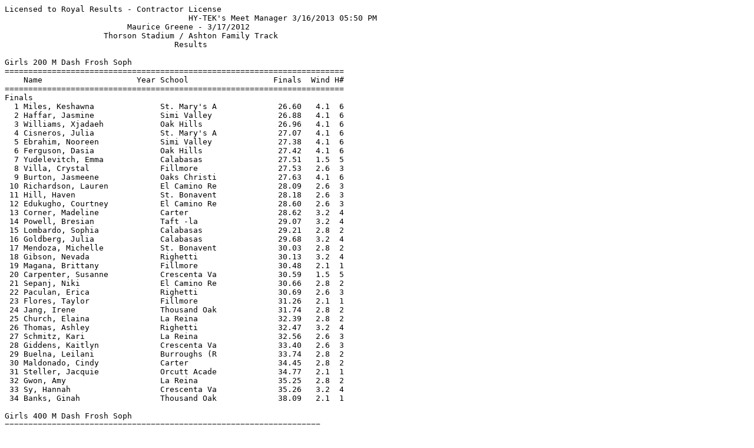

--- FILE ---
content_type: text/html
request_url: http://royalresults.com/results/2013/0316MoGreene.htm
body_size: 26842
content:
<HTML>
<BODY>
<P>
<PRE>
Licensed to Royal Results - Contractor License
                                       HY-TEK's Meet Manager 3/16/2013 05:50 PM
                          Maurice Greene - 3/17/2012                           
                     Thorson Stadium / Ashton Family Track                     
                                    Results                                    
 
Girls 200 M Dash Frosh Soph
========================================================================
    Name                    Year School                  Finals  Wind H#
========================================================================
Finals
  1 Miles, Keshawna              St. Mary's A             26.60   4.1  6 
  2 Haffar, Jasmine              Simi Valley              26.88   4.1  6 
  3 Williams, Xjadaeh            Oak Hills                26.96   4.1  6 
  4 Cisneros, Julia              St. Mary's A             27.07   4.1  6 
  5 Ebrahim, Nooreen             Simi Valley              27.38   4.1  6 
  6 Ferguson, Dasia              Oak Hills                27.42   4.1  6 
  7 Yudelevitch, Emma            Calabasas                27.51   1.5  5 
  8 Villa, Crystal               Fillmore                 27.53   2.6  3 
  9 Burton, Jasmeene             Oaks Christi             27.63   4.1  6 
 10 Richardson, Lauren           El Camino Re             28.09   2.6  3 
 11 Hill, Haven                  St. Bonavent             28.18   2.6  3 
 12 Edukugho, Courtney           El Camino Re             28.60   2.6  3 
 13 Corner, Madeline             Carter                   28.62   3.2  4 
 14 Powell, Bresian              Taft -la                 29.07   3.2  4 
 15 Lombardo, Sophia             Calabasas                29.21   2.8  2 
 16 Goldberg, Julia              Calabasas                29.68   3.2  4 
 17 Mendoza, Michelle            St. Bonavent             30.03   2.8  2 
 18 Gibson, Nevada               Righetti                 30.13   3.2  4 
 19 Magana, Brittany             Fillmore                 30.48   2.1  1 
 20 Carpenter, Susanne           Crescenta Va             30.59   1.5  5 
 21 Sepanj, Niki                 El Camino Re             30.66   2.8  2 
 22 Paculan, Erica               Righetti                 30.69   2.6  3 
 23 Flores, Taylor               Fillmore                 31.26   2.1  1 
 24 Jang, Irene                  Thousand Oak             31.74   2.8  2 
 25 Church, Elaina               La Reina                 32.39   2.8  2 
 26 Thomas, Ashley               Righetti                 32.47   3.2  4 
 27 Schmitz, Kari                La Reina                 32.56   2.6  3 
 28 Giddens, Kaitlyn             Crescenta Va             33.40   2.6  3 
 29 Buelna, Leilani              Burroughs (R             33.74   2.8  2 
 30 Maldonado, Cindy             Carter                   34.45   2.8  2 
 31 Steller, Jacquie             Orcutt Acade             34.77   2.1  1 
 32 Gwon, Amy                    La Reina                 35.25   2.8  2 
 33 Sy, Hannah                   Crescenta Va             35.26   3.2  4 
 34 Banks, Ginah                 Thousand Oak             38.09   2.1  1 
 
Girls 400 M Dash Frosh Soph
===================================================================
    Name                    Year School                  Finals  H#
===================================================================
  1 Campbell, Katie              Oaks Christi           1:01.77   4 
  2 Haffar, Jasmine              Simi Valley            1:03.12   4 
  3 Berg, Rebecca                Granada Hill           1:04.27   4 
  4 Moore, Mercedes              Arroyo Grand           1:05.61   3 
  5 Belile, Aquoi                St. Mary's A           1:06.69   3 
  6 Lewis, Anika                 Carter                 1:07.97   1 
  7 Ojeda, Elizabeth             Carter                 1:08.02   3 
  8 Gibson, Nevada               Righetti               1:09.90   3 
  9 Brown, Anayah                St. Mary's A           1:09.96   4 
 10 Belton, Marie                Carter                 1:10.80   3 
 11 McCarthy, Morgan             Calabasas              1:11.33   3 
 12 Oxford, Breanna              Simi Valley            1:11.67   4 
 13 Jones, Tia                   Righetti               1:12.33   2 
 14 Smith, Whitney               St. Mary's A           1:13.61   4 
 15 Manzano, Jordan              Fillmore               1:14.36   2 
 16 Cosse, Kim                   Calabasas              1:14.77   3 
 17 Beglarian, Talia             Crescenta Va           1:15.68   2 
 18 Gwon, Amy                    La Reina               1:17.75   2 
 19 Steller, Kaetie              Orcutt Acade           1:18.87   1 
 20 Choi, Ju Young               Crescenta Va           1:19.80   2 
 
Girls 100 M Run Frosh Soph
========================================================================
    Name                    Year School                  Finals  Wind H#
========================================================================
  1 Cisneros, Julia              St. Mary's A             12.71   2.4  5 
  2 Miles, Keshawna              St. Mary's A             12.80   2.5  6 
  3 Yudelevitch, Emma            Calabasas                13.03   2.5  6 
  4 Ferguson, Dasia              Oak Hills                13.06   1.8  4 
  5 Brown, Taylor                Fillmore                 13.17   2.5  6 
  6 Burton, Jasmeene             Oaks Christi             13.24   2.5  6 
  7 Hill, Haven                  St. Bonavent             13.31   1.8  4 
  8 Iwuh, Benita                 St. Mary's A             13.32   1.8  4 
  9 Ebrahim, Nooreen             Simi Valley              13.42   2.5  6 
 10 Powell, Bresian              Taft -la                 13.48   2.4  5 
 11 Lenthall, Hannah             Oaks Christi             13.54   2.4  5 
 12 Dear, Mari                   El Camino Re             13.58   1.8  3 
 13 Terry, Promise               Oak Hills                13.60   1.8  4  13.595
 14 Stiverson, Tayler            Alemany                 J13.60   1.8  4  13.599
 15 Simpson, Alesha              Carter                   13.63   2.4  2 
 16 Padilla, Kristina            Alemany                  13.68   2.4  5 
 17 Haber, Julia                 Oaks Christi             13.83   2.5  6 
 18 Kay, Sabrinna                Calabasas                13.89   1.6  1 
 19 Edukugho, Courtney           El Camino Re             13.91   2.4  2 
 20 Boger, Frankie               Thousand Oak             13.97   1.8  4 
 21 Sy, Hannah                   Crescenta Va             14.05   1.8  3 
 22 Cichlar, Bronte              Arroyo Grand             14.17   1.8  3 
 23 Reznik, Cynthia              Marymount                14.23   2.4  5 
 24 Gray, Jasmyne                Carter                   14.26   1.8  3 
 25 Paculan, Erica               Righetti                 14.50   1.8  3 
 26 Garibay, Sierra              St. Bonavent             14.54   1.8  4 
 27 Hadnot, Alexus               Carter                   14.57   1.6  1 
 28 Church, Elaina               La Reina                 14.73   2.4  2 
 29 Rodriguez, Brittany          Righetti                 14.82   1.8  3 
 30 Magana, Brittany             Fillmore                 14.93   1.8  3 
 31 Pettet, Michelle             Burroughs (R             15.02   2.4  5 
 32 Schmitz, Kari                La Reina                 15.04   2.4  2 
 33 Thomas, Ashley               Righetti                 15.08   1.8  4 
 34 Tucay, Nikki                 Orcutt Acade             15.14   1.6  1 
 35 Buelna, Leilani              Burroughs (R             15.15   1.6  1 
 36 Magpantay, Gabrielle         Calabasas                15.50   2.4  2 
 37 Morales, Alyssa              Burroughs (R             16.13   1.6  1 
 38 Banks, Ginah                 Thousand Oak             16.73   1.6  1 
 -- Stepteau, Kierra             Alemany                     DQ   2.4  5  Jewelry
 
Girls 800 M Run Frosh Soph
================================================================
    Name                    Year School                  Finals 
================================================================
  1 Campbell, Katie              Oaks Christi           2:29.02  
  2 Fleming, Emma                Oaks Christi           2:29.13  
  3 Theologidy, Mariah           Paraclete              2:35.32  
  4 Torres, Irma                 Fillmore               2:37.80  
  5 White, Abby                  Oaks Christi           2:39.83  
  6 Perez, Lupita                Fillmore               2:41.69  
  7 Hart, Elizabeth              Crescenta Va           2:43.98  
  8 Tafoya, Alexis               Fillmore               2:45.05  
  9 Owens, Kelly                 Crescenta Va           2:45.30  
 10 Morreale, Lauren             Thousand Oak           2:45.91  
 11 Tarlow, Darby                Calabasas              2:47.57  
 12 Ruiz, Sarah                  Simi Valley            2:48.60  
 13 Segoviano, Briana            Fillmore               2:49.60  
 14 Deng, Sally                  Thousand Oak           2:49.95  
 15 Hann, Jeannette              Thousand Oak           2:49.96  
 16 Alvarez, Jennifer            Arroyo Grand           2:50.10  
 17 Robinson, Erykah             St. Mary's A           2:50.63  
 18 Burch, Amanda                Crescenta Va           2:51.67  
 19 Jones, Jade                  St. Mary's A           2:53.06  
 20 Shahmanyan, Mari             Crescenta Va           2:55.01  
 21 Bendik, Andrea               Simi Valley            2:55.16  
 22 Bugtai, Elizabeth            Thousand Oak           2:56.78  
 23 De Luca, Madison             Thousand Oak           2:57.45  
 24 Apostolof, Sarah             Simi Valley            2:57.69  
 25 Koberling, Sarah             Simi Valley            2:57.83  
 26 Hughes, Katlin               Thousand Oak           2:58.06  
 27 Heath, Carly                 Thousand Oak           2:59.64  
 28 Ehlers, Nicole               Simi Valley            3:00.67  
 29 Kwak, Jemma                  Crescenta Va           3:01.00  
 30 Madias, Marianne             Oaks Christi           3:02.74  
 31 Manzano, Jordan              Fillmore               3:05.48  
 32 Vazquez, Kimberly            Fillmore               3:07.30  
 33 Forbes, Megan                Marymount              3:07.34  
 34 Krekorian, Jordan            Calabasas              3:07.67  
 35 Szulc, Elizabeth             Crescenta Va           3:07.87  
 36 Anguiano, Dazzie             Fillmore               3:08.31  
 37 Gallardo, Sofia              Fillmore               3:08.86  
 38 Frasher, Olivia              La Reina               3:09.02  
 39 Dorthalina, Carah            Thousand Oak           3:09.03  
 40 Diaz, Andrea                 Fillmore               3:10.10  
 41 Chang, Hannah                Simi Valley            3:11.12  
 42 Guluk Isensee, Magaret       El Camino Re           3:11.69  
 43 Posso, Tess                  Crescenta Va           3:14.53  
 44 Williams, Claire             Oaks Christi           3:14.64  
 45 Sullivan, Elizabeth          Marymount              3:15.07  
 46 Patel, Ruhi                  La Reina               3:15.82  
 47 Deveau, Olivia               La Reina               3:17.13  
 48 Edulag, Anna                 Burroughs (R           3:19.92  
 49 Lugo, Summer                 Simi Valley            3:25.16  
 50 Wasserman, Ashley            El Camino Re           3:25.39  
 
Girls 1 Mile Run Frosh Soph
================================================================
    Name                    Year School                  Finals 
================================================================
  1 Mencia, Rebecca              Crescenta Va           5:42.20  
  2 Brady, Rachel                Alemany                5:53.70  
  3 Loose, Esther                Thousand Oak           5:54.78  
  4 Fisher, Julia                Granada Hill           5:55.46  
  5 Ybarra, Mikayla              Thousand Oak           5:56.12  
  6 Mogab, Julianne              Granada Hill           5:56.99  
  7 Barsley, Jacqueline          La Reina               6:02.77  
  8 Ewbank, Anne                 Burroughs (R           6:03.72  
  9 Hart, Elizabeth              Crescenta Va           6:06.39  
 10 De Luca, Madison             Thousand Oak           6:08.36  
 11 Hann, Jeannette              Thousand Oak           6:08.56  
 12 Custodero, Ashlyn            Simi Valley            6:10.36  
 13 Wendt, Amanda                La Reina               6:11.04  
 14 Tarlow, Darby                Calabasas              6:11.79  
 15 Heath, Carly                 Thousand Oak           6:12.44  
 16 Owens, Kelly                 Crescenta Va           6:13.05  
 17 Burch, Amanda                Crescenta Va           6:13.18  
 18 Perez, Isabel                Oaks Christi           6:14.45  
 19 Ehlers, Jennifer             Simi Valley            6:22.60  
 20 Honig, Meredith              La Reina               6:23.71  
 21 Alvarez, Jennifer            Arroyo Grand           6:23.89  
 22 Finn, Karina                 Taft -la               6:24.06  
 23 Guluk Isensee, Magaret       El Camino Re           6:24.79  
 24 Holt, Amy                    Thousand Oak           6:25.47  
 25 Apostolof, Sarah             Simi Valley            6:25.53  
 26 Shahmanyan, Mari             Crescenta Va           6:30.71  
 27 Ehlers, Nicole               Simi Valley            6:30.96  
 28 Koberling, Sarah             Simi Valley            6:31.55  
 29 Sucich, Amber                Simi Valley            6:31.82  
 30 Robinson, Erykah             St. Mary's A           6:32.67  
 30 Kwak, Jemma                  Crescenta Va           6:32.67  
 32 Bendik, Andrea               Simi Valley            6:33.31  
 33 Buckelew, Mallory            El Camino Re           6:33.64  
 34 Krekorian, Jordan            Calabasas              6:34.60  
 35 Smiley, Jillian              Thousand Oak           6:34.68  
 36 Steller, Kaetie              Orcutt Acade           6:36.56  
 37 Szulc, Elizabeth             Crescenta Va           6:37.26  
 38 Jones, Jade                  St. Mary's A           6:38.77  
 38 Segoviano, Briana            Fillmore               6:38.77  
 40 Posso, Tess                  Crescenta Va           6:59.56  
 41 Wasserman, Ashley            El Camino Re           7:15.07  
 42 Lugo, Summer                 Simi Valley            7:26.56  
 43 Edulag, Anna                 Burroughs (R           7:47.22  
 -- Datan, Billee                Thousand Oak                DQ   Jewelry
 
Girls 3200 M Run Frosh Soph
================================================================
    Name                    Year School                  Finals 
================================================================
  1 Mencia, Rebecca              Crescenta Va          12:06.78  
  2 Weinberg, Tessa              Granada Hill          12:14.97  
  3 Satterfield, Megan           Granada Hill          12:35.64  
  4 Realegeno, Natalie           Granada Hill          12:38.12  
  5 Ewbank, Anne                 Burroughs (R          12:44.31  
  6 Loose, Esther                Thousand Oak          12:48.52  
  7 Ybarra, Mikayla              Thousand Oak          12:53.47  
  8 Honig, Meredith              La Reina              13:05.37  
  9 Custodero, Ashlyn            Simi Valley           13:05.80  
 10 Barsley, Jacqueline          La Reina              13:10.47  
 11 Ray, Hannah                  St. Bonavent          13:27.50  
 12 Perez, Isabel                Oaks Christi          13:31.37  
 13 Figueroa, Nataly             Granada Hill          13:36.39  
 
Girls 100 M Hurdles Frosh Soph
========================================================================
    Name                    Year School                  Finals  Wind H#
========================================================================
  1 Cabral, Jontelle             Oaks Christi             15.26   2.2  3 
  2 Williams, Xjadaeh            Oak Hills                15.37   2.2  3 
  3 Chandler, Chloe              Simi Valley              18.96   2.0  1 
  4 Stevens, Kristin             Arroyo Grand             19.03   2.2  3 
  5 Kim, Elizabeth               Crescenta Va             19.99   2.6  2 
  6 Ralph, Abigail               Calabasas                20.34   2.2  3 
  7 Jensen, Carly                Arroyo Grand             20.54   2.6  2 
  8 Achterman, Rachel            Crescenta Va             20.55   2.6  2 
  9 Kelsey, Madeleine            Marymount                20.90   2.6  2 
 10 Lowry, Kaili                 Simi Valley              21.40   2.6  2 
 11 Martinez, Vanessa            Taft -la                 21.51   2.6  2 
 12 Cox, Brittany                Simi Valley              21.97   2.6  2 
 13 Texin, Erika                 Fillmore                 22.68   2.0  1 
 14 Morales, Daniela             Taft -la                 22.88   2.6  2 
 15 Boger, Frankie               Thousand Oak             23.51   2.2  3 
 -- Doyan, Kristen               Calabasas                   FS   2.2  3 
 
Girls 300 M Hurdles Frosh Soph
===================================================================
    Name                    Year School                  Finals  H#
===================================================================
  1 Ralph, Abigail               Calabasas                52.57   1 
  2 Doyan, Kristen               Calabasas                53.08   2 
  3 Stevens, Kristin             Arroyo Grand             54.00   3 
  4 Corner, Madeline             Carter                   54.46   2 
  5 Achterman, Rachel            Crescenta Va             55.35   2 
  6 Clark, Mc Kayla              Burroughs (R             56.02   2 
  7 Morales, Daniela             Taft -la                 56.37   3 
  8 Rodriguez, Brittany          Righetti                 57.37   1 
  9 Kim, Elizabeth               Crescenta Va             57.54   3 
 10 Ojeda, Elizabeth             Carter                   57.94   2 
 11 Lowry, Kaili                 Simi Valley              58.82   2 
 12 Cox, Brittany                Simi Valley              59.66   2 
 13 Kelsey, Madeleine            Marymount              1:01.45   2 
 14 Martinez, Vanessa            Taft -la               1:06.82   3 
 -- Cabral, Jontelle             Oaks Christi                DQ   3  Around Hurdle
 
Girls 4x100 M Relay Frosh Soph
===================================================================
    School                                               Finals  H#
===================================================================
  1 St. Mary's Academy  'A'                               50.24   2 
  2 Oak Hills  'A'                                        52.05   2 
  3 Oaks Christian  'A'                                   52.88   2 
  4 El Camino Real  'A'                                   54.20   1 
  5 Arroyo Grande  'A'                                    55.11   2 
  6 St. Mary's Academy  'B'                               55.74   1 
  7 Righetti  'A'                                         56.37   1 
  8 Paraclete  'A'                                        56.59   1 
  9 Calabasas  'A'                                        57.15   1 
 10 Carter  'A'                                           58.75   2 
 11 Burroughs (Rid)  'A'                                  59.56   1 
 -- Carter  'B'                                             DNF   1 
 
Girls 4x400 M Relay Frosh Soph
================================================================
    School                                               Finals 
================================================================
  1 St. Mary's Academy  'A'                             4:32.01  
  2 Carter  'A'                                         4:38.54  
  3 Fillmore  'A'                                       4:40.68  
  4 Thousand Oaks  'A'                                  4:56.21  
 -- Arroyo Grande  'A'                                       DQ   Grabbed Opponent
 
Girls Distance Medley Frosh Soph
================================================================
    School                                               Finals 
================================================================
  1 Oaks Christian  'B'                                13:59.40  
  2 Fillmore  'A'                                      14:13.66  
  3 Thousand Oaks  'A'                                 15:52.22  
  4 La Reina High School  'A'                          16:58.83  
  5 La Reina High School  'B'                          17:26.25  
 
Girls High Jump Frosh Soph
================================================================
    Name                    Year School                  Finals 
================================================================
  1 Waller, Hannah               Oaks Christi           4-06.00  
  2 Campbell, Katie              Oaks Christi          J4-06.00  
  3 Lewis, Anika                 Carter                 4-04.00  
  4 Pettet, Michelle             Burroughs (R           4-02.00  
  5 Morales, Daniela             Taft -la               4-00.00  
  6 Gibson, Nevada               Righetti              J4-00.00  
  7 Tachell, Camille             Thousand Oak           3-10.00  
  7 Glasser, Shelby              Thousand Oak           3-10.00  
  9 Barrows, Brianna             El Camino Re           3-08.00  
 
Girls Pole Vault Frosh Soph
================================================================
    Name                    Year School                  Finals 
================================================================
  1 Sanchez, Katy                Oaks Christi           8-00.00  
  2 Zacky, Grayson               Valencia (V)           7-06.00  
  3 Kramer, Casey                Simi Valley           J7-06.00  
  4 Glasser, Shelby              Thousand Oak           7-00.00  
  4 Lenthall, Hannah             Oaks Christi           7-00.00  
  6 Assouad, Frieda              Calabasas              6-06.00  
  6 Tachell, Camille             Thousand Oak           6-06.00  
 -- Cone, Kelly                  Simi Valley                 NH  
 
Girls Long Jump Frosh Soph
=====================================================================
    Name                    Year School                  Finals  Wind
=====================================================================
  1 Orloff, Alexis               Simi Valley           15-05.50  -1.1 
     15-05.50(-1.1) 14-10.25(+0.0) 15-02(-0.9)         
  2 Rankin, Jordan               Oaks Christi          14-10.25  -0.9 
     14-10.25(-0.9) FOUL(+0.0) 14-09(0.6)         
  3 Garcia, Mikayla              Arroyo Grand          14-06.50  -3.2 
     14-06.50(-3.2) FOUL(+0.0) 14-05.50(0.3)         
  4 Barrows, Brianna             El Camino Re          14-02.50   1.1 
     13-05(-1.5) 14-01.50(+0.0) 14-02.50(1.1)         
  5 Schwind, Kathleen            Arroyo Grand          13-07.50   1.4 
     12-11(+0.0) FOUL(1.4) 13-07.50(1.4)         
  6 Brown, Taylor                Fillmore              13-06.25   1.4 
     13-06.25(1.4) 13-05.50(-0.7) 13-00.50(-1.1)         
  7 Pelino, Kimmie               Oaks Christi          12-07.00  -1.6 
     FOUL(+0.0) 12-03(-1.3) 12-07(-1.6)         
  8 Belton, Marie                Carter                12-05.25  -2.2 
     12-05.25(-2.2) FOUL      FOUL              
  9 Oh, Alyssa                   Righetti              12-05.00   0.9 
     12-05(0.9) 11-07(0.1) 11-04(0.4)         
 10 Haber, Julia                 Oaks Christi          12-04.00  -1.9 
     FOUL(+0.0) 11-07.25(-1.4) 12-04(-1.9)         
 11 Paculan, Erica               Righetti              12-02.00  -1.3 
     FOUL(+0.0) 12-02(-1.3) 11-08.50(-1.3)         
 12 Waller, Hannah               Oaks Christi          11-10.00  -0.9 
     11-09(-1.0) 11-10(-0.9) FOUL              
 13 Middleton, Taylor            Crescenta Va          11-08.00   0.9 
     11-06(-2.5) 10-05(+0.0) 11-08(0.9)         
 14 Alanizi, Aryn                Crescenta Va          11-00.50   1.2 
     11-00.50(1.2) 10-07.50(-1.5) 10-02.50(-0.5)         
 15 Jang, Irene                  Thousand Oak          11-00.25  -1.1 
     10-09.50(-1.2) 11-00.25(-1.1) 10-04(1.1)         
 16 Buelna, Leilani              Burroughs (R          10-05.50  -1.6 
     10-03.50(-2.6) 10-05.50(-1.6) 9-10.25(0.4)         
 17 Terle, Ashley                Burroughs (R          10-02.00   0.7 
     9-10(+0.0) 9-11.25(-1.9) 10-02(0.7)         
 
Girls Triple Jump Frosh Soph
=====================================================================
    Name                    Year School                  Finals  Wind
=====================================================================
  1 Garcia, Mikayla              Arroyo Grand          31-03.00   0.3 
     FOUL      30-07(-0.6) 31-03(0.3)           
  2 Rankin, Jordan               Oaks Christi          30-10.00  +0.0 
     29-04(-0.3) 30-10(+0.0) 30-00(-0.0)           
  3 Orloff, Alexis               Simi Valley           29-07.00  +0.0 
     FOUL(0.7) 29-07(+0.0) FOUL(-1.1)           
  4 Schwind, Kathleen            Arroyo Grand          29-06.00  -0.3 
     28-04(0.1) 29-01(0.6) 29-06(-0.3)           
  5 White, Abby                  Oaks Christi          28-01.00  -0.2 
     FOUL      FOUL      28-01(-0.2)           
  6 Barrows, Brianna             El Camino Re          27-01.00  -0.4 
     FOUL(-0.5) 27-01(-0.4) FOUL                
  7 Middleton, Taylor            Crescenta Va          26-06.00   0.4 
     26-06(0.4) 24-09(-0.7) 24-05(0.6)           
  8 Pettet, Michelle             Burroughs (R          26-05.00  -0.8 
     25-11(+0.0) 26-05(-0.8) FOUL(+0.0)           
  9 Oh, Alyssa                   Righetti             J26-05.00  +0.0 
     25-10(-1.3) 24-10(-0.2) 26-05(+0.0)           
 10 Terle, Ashley                Burroughs (R          25-03.00   0.5 
     25-03(0.5) FOUL(+0.0) 23-07(-0.3)           
 11 Pelino, Kimmie               Oaks Christi          24-08.00  +0.0 
     24-08(+0.0) FOUL(+0.0) FOUL(+0.0)           
 12 Buelna, Leilani              Burroughs (R          24-06.00  -0.9 
     24-06(-0.9) 23-07(-1.1) 23-03(1.5)           
 
Girls Shot Put Frosh Soph
================================================================
    Name                    Year School                  Finals 
================================================================
  1 Haber, Julia                 Oaks Christi          28-08.00  
  2 Vaka, Tonga                  El Camino Re          28-06.00  
  3 Klinkman, Samantha           Thousand Oak          27-03.00  
  4 Gentile, Julie               La Reina              27-02.00  
  5 Rivera, Jana                 Arroyo Grand          25-08.00  
  6 Fernandez, Marisol           Thousand Oak          25-07.00  
  7 Shepard, Brandi              Arroyo Grand          25-04.00  
  8 Carrillo, Alyssa             St. Bonavent          24-11.00  
  9 Alm, Maddie                  Orcutt Acade          24-09.00  
 10 Vaka, Pou                    El Camino Re          24-01.00  
 11 Tron, Marika                 Oaks Christi          23-10.00  
 12 Decker-Jacoby, Shea          Marymount             23-07.00  
 13 Wickman, Kelsey              Simi Valley           23-02.00  
 14 Perez, Cynthia               Fillmore              22-08.00  
 15 Gaston-Randolph, Deja        Thousand Oak          22-06.00  
 15 Tucay, Nikki                 Orcutt Acade          22-06.00  
 17 Mercardo, Angelica           Fillmore              21-06.00  
 18 Soquet, Sabrina              Oaks Christi          20-10.00  
 19 Henkel, Samantha             Arroyo Grand          20-07.00  
 20 Massey, Jacqueline           Simi Valley           19-08.00  
 21 Texin, Erika                 Fillmore              19-06.00  
 22 Brown, Lexi                  La Reina              18-06.00  
 
Girls Discus Throw Frosh Soph
================================================================
    Name                    Year School                  Finals 
================================================================
  1 Shepard, Brandi              Arroyo Grand             88-03  
  2 Fernandez, Marisol           Thousand Oak             82-11  
  3 Tron, Marika                 Oaks Christi             78-03  
  4 Klinkman, Samantha           Thousand Oak          73-11.50  
  5 Massey, Jacqueline           Simi Valley           64-08.50  
  6 Carrillo, Alyssa             St. Bonavent          62-10.50  
  7 Gentile, Julie               La Reina              61-07.50  
  8 Kelsey, Madeleine            Marymount                58-00  
  9 Rivera, Jana                 Arroyo Grand          57-11.75  
 10 Perez, Cynthia               Fillmore              56-10.25  
 11 Wickman, Kelsey              Simi Valley              55-07  
 12 Soquet, Sabrina              Oaks Christi          55-05.50  
 13 Gaston-Randolph, Deja        Thousand Oak             52-05  
 14 Ehrlich, Taylor              Oaks Christi          52-01.75  
 15 Texin, Erika                 Fillmore              51-02.75  
 16 Mercardo, Angelica           Fillmore                 48-08  
 -- Decker-Jacoby, Shea          Marymount                 FOUL  
 
Girls 200 M Dash Varsity
========================================================================
    Name                    Year School                  Finals  Wind H#
========================================================================
  1 Peterson, Sierra             St. Mary's A             24.73   2.0  7 
  2 Moore, Schuyler              Oaks Christi             25.15   2.0  7 
  3 Johnson, Sarah               Oaks Christi             25.46   2.0  7 
  4 Carrillo, Kayleigh           Crescenta Va             25.62   2.0  7 
  5 Boardingham, Naiah           El Camino Re             25.68   2.0  7 
  6 Island, Asia                 Alemany                  25.78   3.5  6 
  7 Divinity, Alai               St. Mary's A             25.93   2.0  7 
  7 Ibekwe, Uwakmfon (M'Fon)     JW North                 25.93   3.4  5 
  9 Nunn, Ashley                 Taft -la                 26.32   3.5  6 
 10 Powell, Alexis               Paraclete                26.33   2.0  7 
 11 Serrato, Victoria            Carter                   26.34   3.5  6 
 12 Gilliam, Summer              Alemany                  26.52   3.5  6 
 13 Haynes, Ashley               St. Mary's A             26.59   3.5  6 
 14 Byrd, Jade                   Marymount                26.63   3.5  6 
 15 Schentrup, Teigan            Thousand Oak             26.82   3.4  5 
 16 Green, Domonique             Carter                   27.13   3.5  6 
 17 Weldon, Kelly                Simi Valley              27.21   3.4  5 
 18 Teems, Devynn                El Camino Re             27.31   3.4  5 
 19 Christopher, Brianna         Granada Hill             27.63   3.4  5 
 20 Wante, Frances               Marymount                27.92   3.4  5 
 21 Taylor, Jalyn                Carter                   28.09   1.9  3 
 22 Mellor, Emily                Thousand Oak             28.42   1.9  3 
 23 Chamberlain, Riley           Simi Valley              28.49   1.5  2 
 24 Alliani, Robin               Arroyo Grand             28.55   1.9  3 
 25 Keller, Grace                Crescenta Va             28.58   1.9  3 
 26 Bewley, Jade                 Arroyo Grand             28.65   1.5  2 
 27 Liew, Nicole                 Calabasas                28.70   1.9  3 
 28 Butters, Kendra              La Reina                 28.72   1.9  3 
 29 McHugh, Kelsey               La Reina                 29.26   1.5  2 
 30 Ellison, Arinee              Burroughs (R             29.29   1.9  3 
 31 Medina, Jessica              Carter                   29.73   1.5  2 
 32 Hernandez, Alissa            Fillmore                 29.83   1.5  2 
 33 Jerez, Rebecca               Crescenta Va             30.32   1.5  2 
 34 Whitesell, Lucy              Calabasas                30.43   1.5  2 
 35 Velasco, Andrea              St. Bonavent             30.99   1.8  1 
 36 Wong, Noel                   Crescenta Va             31.39   3.4  5 
 37 Pruitt, Vanessa              Burroughs (R             32.55   1.8  1 
 38 Macaluso, Arianna            La Reina                 32.82   1.8  1 
 39 Leon, Kariaana               Carter                   33.09   1.8  1 
 -- Cerise, Alex                 La Reina                    NT   NWI  4 
 -- Akounou, Yasmeen             Marymount                   NT   NWI  4 
 -- Bell, Jor'dyn                Taft -la                    NT   NWI  4 
 -- Price, Siera                 El Camino Re                NT   NWI  4 
 -- Moreno, Christine            Arroyo Grand                NT   NWI  4 
 -- Tabron, Diamond              JW North                    NT   NWI  4 
 -- Holmquist, Heidi             Simi Valley                 NT   NWI  4 
 -- League, Alexis               JW North                    NT   NWI  4 
 -- Gigg, Natalie                Marymount                   NT   NWI  4 
 
Girls 400 M Dash Varsity
===================================================================
    Name                    Year School                  Finals  H#
===================================================================
  1 Johnson, Sarah               Oaks Christi             58.08   5 
  2 Nadreau, Rochelle            El Camino Re             58.52   5 
  3 Carrillo, Kayleigh           Crescenta Va             58.75   5 
  4 Hale, Aliyah                 St. Mary's A             59.61   5 
  5 Henderson, Zuri              St. Mary's A             59.84   5 
  6 Graham, Schae                Oak Hills                59.90   4 
  7 Palmer, Bria                 JW North               1:00.11   4 
  8 Pecantte, Morgan             St. Mary's A           1:00.33   5 
  9 Buckley, Summer              Alemany                1:00.59   5 
 10 Schentrup, Teigan            Thousand Oak           1:01.65   4 
 11 Anderson, Savanah            Oaks Christi           1:03.17   3 
 12 Weldon, Kelly                Simi Valley            1:03.34   4 
 12 Marvil, Jaime                Marymount              1:03.34   3 
 14 Nunn, Ashley                 Taft -la               1:03.62   4 
 15 Pitman, Nicole               Arroyo Grand           1:03.83   2 
 16 Iannello, Courtney           Crescenta Va           1:04.22   4 
 17 Wante, Frances               Marymount              1:05.05   3 
 18 Gigg, Natalie                Marymount              1:05.28   4 
 19 Christopher, Brianna         Granada Hill           1:05.31   4 
 20 Miller, Ravyn                St. Mary's A           1:05.39   5 
 21 Bewley, Jade                 Arroyo Grand           1:05.43   2 
 22 Hardemion, Kennedy           St. Mary's A           1:05.62   5 
 23 Wobrock, Cassy               Orcutt Acade           1:06.59   2 
 24 Parish, Lauren               Paraclete              1:06.94   3 
 25 Butters, Kendra              La Reina               1:07.01   2 
 26 Smith, Cierra                Taft -la               1:08.22   3 
 27 Cross, Taylor                Simi Valley            1:08.28   3 
 28 Jones, Briyauna              Carter                 1:08.36   1 
 29 Taylor, Jalyn                Carter                 1:08.86   2 
 30 Pearson, Melissa             La Reina               1:09.32   2 
 31 Johnson, Katie               Thousand Oak           1:09.55   3 
 32 Grossfeld, Jessica           Taft -la               1:10.54   4 
 33 Mencia, Clair                Crescenta Va           1:11.86   1 
 34 Raygoza, Maggie              Carter                 1:14.15   1 
 35 Santana, Jazzmyne            Carter                 1:16.25   1 
 36 Steller, Victoria            Orcutt Acade           1:16.29   1 
 
Girls 100 M Run Varsity
========================================================================
 Maurice Greene 100
    Name                    Year School                  Finals  Wind H#
========================================================================
  1 Peterson, Sierra             St. Mary's A             11.91   3.3  6 
  2 Moore, Schuyler              Oaks Christi             11.97   3.3  6 
  3 Richards, Madisen            Simi Valley              12.10   3.3  6 
  4 Green, Domonique             Carter                   12.40   3.3  6 
  5 Hughes, Allanah              St. Mary's A             12.49   3.3  6 
  6 League, Alexis               JW North                 12.60   2.1  5 
  7 Byrd, Jade                   Marymount                12.64   3.3  6 
  8 Gilliam, Summer              Alemany                  12.65   2.1  5 
  9 Island, Asia                 Alemany                  12.68   2.1  5 
 10 Hunt, Lindsey                Simi Valley              12.76   2.1  5 
 11 Haynes, Ashley               St. Mary's A             12.82   3.3  6 
 12 Mason, Bailey                St. Mary's A             12.85   2.1  5 
 13 Scott, Anissa                Carter                   12.89   4.0  4 
 14 Watts, Asia                  Alemany                  12.94   3.3  6 
 15 Teems, Devynn                El Camino Re             13.27   2.1  5 
 16 Phung, Vanlisa               Arroyo Grand             13.47   1.3  3 
 17 Alliani, Robin               Arroyo Grand             13.49   4.0  4 
 18 Keller, Grace                Crescenta Va             13.52   1.3  3 
 19 Liew, Nicole                 Calabasas                13.53   4.0  4 
 20 McField, Briana              Carter                   13.65   1.3  3 
 21 Wright, Daijah               Calabasas                13.68   4.0  4  13.671
 22 Mills, Gabby                 Burroughs (R            J13.68   4.0  4  13.675
 23 Chamberlain, Riley           Simi Valley              13.69   1.3  3 
 23 Akounou, Yasmeen             Marymount                13.69   3.3  6 
 25 Manual, Octavia              Taft -la                 13.72   2.1  5 
 26 Mellor, Emily                Thousand Oak             13.76   1.3  3 
 27 McElroy, Jessica             Thousand Oak             13.83   1.3  3 
 28 Manning, Shalise             Carter                   13.91   2.5  2 
 29 Magana, Kaytlin              Fillmore                 13.98   1.3  3 
 30 Carter, Andrahlee            Carter                   13.99   2.0  1 
 31 Mercado, Angel               Orcutt Acade             14.09   2.5  2 
 32 Cabral, Anyssa               Fillmore                 14.13   2.5  2 
 33 Schentrup, Teigan            Thousand Oak             14.16   4.0  4 
 34 Melendez, Greta              Calabasas                14.26   4.0  4 
 35 McHugh, Kelsey               La Reina                 14.44   2.5  2 
 36 Wong, Noel                   Crescenta Va             14.45   2.1  5 
 37 Vyenielo, Jessica            Righetti                 14.48   2.5  2 
 38 Velasco, Andrea              St. Bonavent             14.66   2.5  2 
 39 Pruitt, Vanessa              Burroughs (R             15.04   2.0  1 
 40 Macaluso, Arianna            La Reina                 15.10   2.0  1 
 
Girls 800 M Run Varsity
================================================================
    Name                    Year School                  Finals 
================================================================
  1 Melnyk, Megan                Crescenta Va           2:22.72  
  2 Cerise, Alex                 La Reina               2:26.10  
  3 Johnson, Erika               Crescenta Va           2:26.76  
  4 Jeworski, Jordan             La Reina               2:27.52  
  5 Nadreau, Rochelle            El Camino Re           2:27.72  
  6 Navarro, Parker              Thousand Oak           2:28.42  
  7 Anderson, Savanah            Oaks Christi           2:28.55  
  8 Fuller, Jade                 Arroyo Grand           2:29.46  
  9 Graham, Schae                Oak Hills              2:31.30  
 10 Gemignani, Angie             Arroyo Grand           2:31.65  
 11 Amaya, Emely                 Royal                  2:33.13  
 12 Lovell, Katie                Royal                  2:33.65  
 13 Ruby, Hannah                 Crescenta Va           2:34.33  
 14 Ramirez, Alexis              Oak Hills              2:34.45  
 15 Hope, Kiana                  Fillmore               2:35.32  
 16 Morales, Marissa             Burroughs (R           2:35.89  
 17 Minardi, Hannah              Arroyo Grand           2:36.41  
 18 Culhane, Melissa             Thousand Oak           2:37.62  
 19 Marvil, Jaime                Marymount              2:37.86  
 20 Wilson, Tracy                Taft -la               2:37.97  
 21 Hernandez, Desiree           Simi Valley            2:39.14  
 22 Rodriguez, Stephanie         Simi Valley            2:39.54  
 23 Smiley, Rachel               Thousand Oak           2:40.51  
 24 Nadgauda, Ashni              Royal                  2:40.56  
 25 Catalan, Alondra             Taft -la               2:41.84  
 26 Bermani, Sumer               Paraclete              2:41.98  
 27 Shafer, Summer               Thousand Oak           2:42.83  
 28 Guerrero, Jackie             Simi Valley            2:45.18  
 29 Pearson, Melissa             La Reina               2:46.77  
 30 Vassaur, Jordyn              Fillmore               2:47.07  
 31 Neary, Jenna                 Simi Valley            2:48.20  
 32 Russett, Melissa             Thousand Oak           2:50.19  
 33 Pettus, Jazmin               Carter                 2:50.23  
 34 Bitterly, Jennifer           La Reina               2:50.61  
 35 Grajeda, Sarai               Carter                 2:54.72  
 36 Anderson, Amy                Oaks Christi           2:59.22  
 37 Leedom, Allegra              Calabasas              3:04.36  
 38 Buelna, Evelyn               Burroughs (R           3:05.93  
 39 Lomeli, Deanna               Fillmore               3:08.42  
 40 Edulag, Abby                 Burroughs (R           3:11.00  
 41 Helms, Teal                  Simi Valley            3:23.92  
 42 Nunes, Melissa               Fillmore               3:23.94  
 
Girls 1 Mile Run Varsity
================================================================
 Malachi Mile
    Name                    Year School                  Finals 
================================================================
  1 Melnyk, Megan                Crescenta Va           5:15.09  
  2 Pietrzyk, Caroline           Malibu                 5:18.46  
  3 Reynolds, Jocelyn            Arroyo Grand           5:19.73  
  4 Johnson, Erika               Crescenta Va           5:21.94  
  5 Gemignani, Angie             Arroyo Grand           5:29.78  
  6 Rife-Dupuy, Leah             Arroyo Grand           5:30.50  
  7 Navarro, Parker              Thousand Oak           5:30.96  
  8 Ramirez, Alexis              Oak Hills              5:31.18  
  9 Frank, Alyssa                La Reina               5:31.84  
 10 Johnson, Genevieve           Thousand Oak           5:35.74  
 11 Ruby, Hannah                 Crescenta Va           5:36.42  
 12 Fortuna, Asiah               Granada Hill           5:37.39  
 13 Groenveld, Kori              Thousand Oak           5:37.88  
 14 Smiley, Rachel               Thousand Oak           5:38.55  
 15 Culhane, Melissa             Thousand Oak           5:38.87  
 16 Alch, Beckie                 Taft -la               5:41.10  
 17 Hurtado, Desiree             Oak Hills              5:41.35  
 18 Wood, Beverlee               Burroughs (R           5:43.01  
 19 Watts, Cheyenne              Calabasas              5:44.46  
 20 Witzeman, Haley              Crescenta Va           5:45.28  
 21 Thweat, Rebecca              Oak Hills              5:45.71  
 22 Cutting, Ashley              El Camino Re           5:49.46  
 23 Delbick, Jamie               El Camino Re           5:53.24  
 24 Heredia, Alycea              Orcutt Acade           5:53.84  
 25 Russett, Melissa             Thousand Oak           5:54.57  
 26 Chow, Kelly                  La Reina               5:55.51  
 27 Rodriguez, Stephanie         Simi Valley            6:00.06  
 28 Guerrero, Jacqueline         Simi Valley            6:00.24  
 29 Padgett, Michelle            El Camino Re           6:04.72  
 30 Marvil, Jaime                Marymount              6:06.57  
 31 Pettus, Jazmin               Carter                 6:11.13  
 32 Besch, Emily                 Simi Valley            6:14.99  
 33 Alfonso, Jasmin              Granada Hill           6:16.80  
 34 Hernandez, Desiree           Simi Valley            6:23.80  
 35 Steller, Victoria            Orcutt Acade           6:25.40  
 36 Contreras, Elyzabeth         St. Bonavent           6:25.42  
 37 Carey, Marin                 Burroughs (R           6:26.59  
 38 Dudley, Quinn                Taft -la               6:26.79  
 39 Van Conas, Julia             St. Bonavent           6:29.15  
 40 Leedom, Allegra              Calabasas              6:46.34  
 41 Lomeli, Deanna               Fillmore               6:47.79  
 42 Sperry, Stephanie            Simi Valley            6:48.74  
 43 Bastian, Alia                Simi Valley            6:48.79  
 44 Buelna, Evelyn               Burroughs (R           6:50.38  
 45 Atkins, Caitlin              Carter                 6:56.11  
 46 Helms, Teal                  Simi Valley            7:06.01  
 47 Sandoval, Leslie             Simi Valley            7:26.69  
 48 Nunes, Melissa               Fillmore               7:45.07  
 
Girls 3200 M Run Varsity
================================================================
    Name                    Year School                  Finals 
================================================================
  1 Pietrzyk, Caroline           Malibu                11:19.79  
  2 Marcano, Maryah              Burroughs (R          11:39.75  
  3 Reynolds, Jocelyn            Arroyo Grand          11:43.51  
  4 Witzeman, Haley              Crescenta Va          11:48.41  
  5 Frank, Alyssa                La Reina              11:49.32  
  6 Fujiwara, Melanie            Paraclete             11:50.68  
  7 Rife-Dupuy, Leah             Arroyo Grand          11:52.26  
  8 Monson, Kristin              Paraclete             11:58.32  
  9 Watts, Cheyenne              Calabasas             12:02.38  
 10 Johnson, Genevieve           Thousand Oak          12:05.80  
 11 Groenveld, Kori              Thousand Oak          12:14.50  
 12 Hernandez, Samantha          Arroyo Grand          12:29.79  
 13 Thweat, Rebecca              Oak Hills             12:30.32  
 14 Heredia, Alycea              Orcutt Acade          12:42.93  
 15 Chow, Kelly                  La Reina              12:55.70  
 16 Landsberg, Allura            Granada Hill          13:05.16  
 17 Besch, Emily                 Simi Valley           13:27.34  
 18 Neary, Jenna                 Simi Valley           14:16.00  
 19 Carey, Marin                 Burroughs (R          14:23.60  
 20 Helms, Teal                  Simi Valley           14:34.97  
 21 Bastian, Alia                Simi Valley           14:46.11  
 22 Sandoval, Leslie             Simi Valley           15:11.61  
 
Girls 100 M Hurdles Varsity
========================================================================
    Name                    Year School                  Finals  Wind H#
========================================================================
  1 Harbin, Skylin               Alemany                  14.78   2.2  4 
  1 Guzman-Sanchez, Brisa        Alemany                  14.78   2.2  4 
  3 Anderson, Kyra               St. Mary's A             14.99   2.2  4 
  4 Lambert, Leah                Alemany                  15.30   2.2  4 
  5 Scott, Anissa                Carter                   15.34   2.2  4 
  6 Mills, Jessica               El Camino Re             15.36   2.2  4 
  7 Aupiu, Ayzha                 Oaks Christi             15.63   2.2  4 
  8 Sipes, Savannah              Newbury Park             15.73   2.2  4 
  9 Manning, Shalise             Carter                   17.25   2.4  3 
 10 Schiller, Rachelle           Burroughs (R             17.81   2.4  3 
 11 McField, Briana              Carter                   18.00   3.7  2 
 12 Sullivan, Katelyn            La Reina                 18.16   2.4  3 
 13 Wright, Lindsey              Simi Valley              18.22   3.7  2 
 14 Mercado, Angel               Orcutt Acade             18.47   3.7  2 
 15 Huezo, Cassandra             Crescenta Va             18.67   3.7  2 
 16 Rodriguez, Nicole            Simi Valley              19.03   2.1  1 
 17 Burow, Carlie                Royal                    19.31   2.4  3 
 18 Walke, Hayley                La Reina                 19.53   3.7  2 
 19 Juarez, Andrea               St. Bonavent             20.19   2.1  1 
 20 Hitchen, Kelsey              Arroyo Grand             20.25   3.7  2 
 21 Divine, Megan                Marymount                20.59   3.7  2 
 22 Micovic, Daria               Thousand Oak             20.90   2.1  1 
 23 Sze, Destiny                 Simi Valley              20.95   3.7  2 
 24 Murillo, Nikki               St. Bonavent             21.47   2.1  1 
 25 Westerback, Lauren           Thousand Oak             22.25   2.1  1 
 -- Morales, Cristina            Taft -la                    DQ   2.1  1  Jewelry
 
Girls 300 M Hurdles Varsity
===================================================================
    Name                    Year School                  Finals  H#
===================================================================
  1 Hale, Aliyah                 St. Mary's A             45.72   4 
  2 Harbin, Skylin               Alemany                  46.02   4 
  3 Johnson, Sydney              St. Mary's A             46.51   4 
  4 Mills, Jessica               El Camino Re             47.20   4 
  5 Divinity, Alai               St. Mary's A             47.22   4 
  6 Guzman-Sanchez, Brisa        Alemany                  47.27   4 
  7 Sipes, Savannah              Newbury Park             47.68   4 
  8 Aupiu, Ayzha                 Oaks Christi             48.42   3 
  9 Buckley, Summer              Alemany                  48.48   4 
 10 Anderson, Kyra               St. Mary's A             48.51   4 
 11 Woodhouse, Amanda            Simi Valley              48.94   3 
 12 Burow, Carlie                Royal                    50.51   3 
 13 Hudson, Niko                 Paraclete                53.29   2 
 14 Huezo, Cassandra             Crescenta Va             53.92   3 
 15 Jackson, Charence            El Camino Re             54.57   2 
 16 Walke, Hayley                La Reina                 55.33   3 
 17 Mcfield, Breena              Carter                   56.09   1 
 18 Juarez, Andrea               St. Bonavent             56.28   2 
 19 Rodriguez, Nicole            Simi Valley              56.56   2 
 20 Bitterly, Jennifer           La Reina                 56.92   2 
 21 Divine, Megan                Marymount                57.16   3 
 22 Sze, Destiny                 Simi Valley              57.32   2 
 23 Micovic, Daria               Thousand Oak             57.69   1 
 24 Morales, Cristina            Taft -la                 57.84   3 
 25 Heredia, Alycea              Orcutt Acade             58.98   2 
 26 Murillo, Nikki               St. Bonavent             59.57   1 
 27 Westerback, Lauren           Thousand Oak           1:06.17   1 
 
Girls 4x100 M Relay Varsity
===================================================================
 Freatured Event
    School                                               Finals  H#
===================================================================
  1 Oaks Christian  'A'                                   48.26   2 
  2 St. Mary's Academy  'A'                               48.39   2 
  3 Alemany  'A'                                          49.54   2 
  4 Simi Valley  'A'                                      49.69   2 
  5 St. Mary's Academy  'B'                               50.44   2 
  6 Carter  'A'                                           50.90   2 
  7 Arroyo Grande  'A'                                    52.64   1 
  8 Marymount  'A'                                        53.83   2 
  9 Burroughs (Rid)  'A'                                  54.68   1 
 10 Fillmore  'A'                                         56.11   1 
 11 Orcutt Academy  'A'                                   57.06   1 
 
Girls 4x400 M Relay Varsity
===================================================================
 Freatured Event
    School                                               Finals  H#
===================================================================
  1 St. Mary's Academy  'A'                             4:01.51   3 
  2 Crescenta Valley  'A'                               4:01.52   3 
  3 JW North  'A'                                       4:02.24   3 
  4 Oaks Christian  'A'                                 4:09.90   3 
  5 St. Mary's Academy  'B'                             4:11.56   3 
  6 Arroyo Grande  'A'                                  4:16.00   3 
  7 Thousand Oaks  'A'                                  4:19.58   2 
  8 Paraclete  'A'                                      4:20.89   3 
  9 Royal  'A'                                          4:22.56   2 
 10 El Camino Real  'A'                                 4:25.31   3 
 11 Carter  'A'                                         4:30.49   2 
 12 Taft -la  'A'                                       4:30.77   2 
 13 Fillmore  'A'                                       4:44.63   2 
 
Girls Distance Medley Varsity
================================================================
    School                                               Finals 
================================================================
  1 Paraclete  'A'                                     13:06.19  
  2 La Reina High School  'A'                          13:15.25  
  3 Burroughs (Rid)  'A'                               13:23.23  
  4 Fillmore  'A'                                      14:04.40  
  5 Thousand Oaks  'A'                                 14:29.01  
 
Girls High Jump Varsity
================================================================
    Name                    Year School                  Finals 
================================================================
  1 Mero, Alex                   Arroyo Grand           5-04.00  
  2 Walker, Emmie                Crescenta Va          J5-04.00  
  3 Campbell, Malaiyah           St. Mary's A           5-00.00  
  4 Tabron, Diamond              JW North               4-10.00  
  5 Burow, Carlie                Royal                 J4-10.00  
  5 Beglarian, Emily             Crescenta Va          J4-10.00  
  5 Scott, Anissa                Carter                J4-10.00  
  8 Keller, Grace                Crescenta Va          J4-10.00  
  9 Chun, Havilah                Thousand Oak          J4-10.00  
 10 Akounou, Yasmeen             Marymount              4-08.00  
 11 Venetos, Eleni               Marymount              4-06.00  
 11 Johnson, Paige               El Camino Re           4-06.00  
 13 Keipert, Sam                 Oaks Christi          J4-06.00  
 -- Anderson, Amy                Oaks Christi                NH  
 -- Hughes, Paula                Oaks Christi                NH  
 
Girls Pole Vault Varsity
================================================================
 Freatured Event / Relay
    Name                    Year School                  Finals 
================================================================
  1 Wilkens, Zoe                 Maranatha             10-00.00  
  2 Martinez, Maria              Valencia (V)           9-01.00  
  3 Benson, Sima                 Thousand Oak           9-00.00  
  4 Zhang, Anna                  Arroyo Grand          J9-00.00  
  5 Yip, Megan                   Simi Valley            8-06.00  
  6 Maunu, Marisa                Oaks Christi          J8-06.00  
  7 Ironhill, Isabella           Simi Valley           J8-06.00  
  8 Nakamura, Rachel             Crescenta Va           7-06.00  
  8 Hitchen, Kelsey              Arroyo Grand           7-06.00  
  8 Wright, Jessica              Simi Valley            7-06.00  
  8 Stednitz, Emily              Arroyo Grand           7-06.00  
 -- Micovic, Daria               Thousand Oak                NH  
 -- Glover, Christina            Oaks Christi                NH  
 
Girls Long Jump Varsity
=====================================================================
    Name                    Year School                  Finals  Wind
=====================================================================
  1 Richards, Madisen            Simi Valley           18-09.50   1.2 
     18-05.25(0.3) 18-09.50(1.2) 18-05.25(-2.5)         
  2 Lambert, Leah                Alemany               17-04.25  -1.9 
     17-04.25(-1.9) FOUL      16-08.50(-2.5)         
  3 Mason, Bailey                St. Mary's A          16-07.50  -0.6 
     FOUL(+0.0) 16-07.50(-0.6) 16-00(-0.8)         
  4 Hutchinson, Maya             Oaks Christi          16-06.00  -0.5 
     16-06(-0.5) 16-00(-1.2) 16-04(-1.0)         
  5 Venetos, Eleni               Marymount             16-00.50  -1.1 
     15-05(-0.8) 16-00.50(-1.1) 15-08.25(-1.8)         
  6 Boardingham, Naiah           El Camino Re          15-08.25  -0.3 
     15-03(-1.2) 15-02.50(0.5) 15-08.25(-0.3)         
  7 Mero, Alex                   Arroyo Grand          15-03.25  +0.0 
     15-01(-1.4) 15-03.25(+0.0) 15-00(-3.2)         
  8 Hunt, Lindsey                Simi Valley           15-03.00   0.4 
     15-02.75(0.9) 14-01(-0.9) 15-03(0.4)         
  8 Campbell, Malaiyah           St. Mary's A          15-03.00   2.7 
     14-05(1.5) 14-11.25(+0.0) 15-03(2.7)         
 10 Hudson, Samaria              St. Mary's A          14-10.50  -1.5 
     14-04.75(-0.9) 14-08.50(0.3) 14-10.50(-1.5)         
 11 Rodriguez, Nicole            Simi Valley           14-05.00  -0.3 
     13-11(-2.8) 13-10.50(0.4) 14-05(-0.3)         
 12 Phillips, Kayla              St. Mary's A          14-03.75   1.1 
     14-03.75(1.1) 13-01.25(-0.9) 13-10.25(-2.7)         
 13 McElroy, Jessica             Thousand Oak          14-03.50  +0.0 
     13-09(+0.0) FOUL(+0.0) 14-03.50(+0.0)         
 14 Usher, Tianna                JW North              14-01.50  -0.6 
     13-05.50(-0.7) 12-11.50(-1.5) 14-01.50(-0.6)         
 15 Chun, Havilah                Thousand Oak          13-11.00   0.5 
     13-06.50(-1.8) 13-11(0.5) FOUL              
 16 Lockhart, Laura              Crescenta Va          13-04.50  -0.8 
     13-04.50(-0.8) 12-02.25(+0.0) 12-02.50(-1.2)         
 17 Palacios, Amelia             Crescenta Va          13-03.50  -1.7 
     12-10(-2.2) 13-03.50(-1.7) 12-09.25(1.1)         
 18 Keipert, Sam                 Oaks Christi          13-02.50  +0.0 
     13-02.50(+0.0) 11-00.25(-0.2) 10-08(-2.0)         
 19 Phung, Vanlisa               Arroyo Grand          12-10.00  -0.6 
     12-03(-0.8) 12-03.25(-4.3) 12-10(-0.6)         
 20 Schiller, Rachelle           Burroughs (R          12-07.00  -2.0 
     11-08.50(+0.0) 11-10.25(+0.0) 12-07(-2.0)         
 21 Gatchalian, Leana            Crescenta Va          12-03.50  -1.1 
     11-05.25(-1.7) 12-01(0.6) 12-03.50(-1.1)         
 22 Sullivan, Katelyn            La Reina              12-02.75  -0.1 
     12-02.75(-0.1) 12-00(-0.7) FOUL              
 23 Johnson, Nicole              Crescenta Va          12-02.00  -0.2 
     12-02(-0.2) FOUL      FOUL              
 24 Wander, Juliette             Burroughs (R          11-11.50  -1.5 
     11-11.50(-1.5) 11-02.50(-1.0) 11-07(1.3)         
 25 De La Cruz, Sarena           Fillmore              11-04.50  -1.5 
     10-11.50(-1.0) 11-04.50(-1.5) 10-10.50(-1.7)         
 26 Patino, Paige                Crescenta Va          11-00.50  -2.4 
     9-01.50(-2.4) 11-00.50(-2.4) 10-08(-1.1)         
 27 Hernandez, Alissa            Fillmore              10-08.50  -1.2 
     10-08.50(-1.2) FOUL      FOUL              
 -- Hughes, Allanah              St. Mary's A              FOUL       
     FOUL      FOUL      FOUL                
 -- Hughes, Paula                Oaks Christi              FOUL       
     FOUL      FOUL      FOUL              
 
Girls Triple Jump Varsity
=====================================================================
    Name                    Year School                  Finals  Wind
=====================================================================
  1 Phillips, Kayla              St. Mary's A          37-02.00   0.5 
     37-02(0.5) FOUL      FOUL              
  2 Mason, Bailey                St. Mary's A          34-01.00  -0.6 
     FOUL      FOUL      34-01(-0.6)         
  3 Mero, Alex                   Arroyo Grand          33-01.00   0.9 
     33-01(0.9) 32-07(0.2) 32-09(+0.0)         
  4 Hunt, Lindsey                Simi Valley           32-11.00  +0.0 
     32-11(+0.0) 32-11(1.0) 31-04(-1.9)         
  5 Hudson, Samaria              St. Mary's A          31-10.00  +0.0 
     FOUL      31-10(+0.0) 30-05(-0.9)         
  6 Rodriguez, Nicole            Simi Valley           31-01.00  -0.1 
     30-01(-2.0) 30-07(+0.0) 31-01(-0.1)         
  7 Usher, Tianna                JW North              31-00.00   0.9 
     31-00(0.9) 30-08(1.5) 30-08(0.7)         
  8 Venetos, Eleni               Marymount             30-09.00   0.5 
     29-07(1.0) 30-07(1.9) 30-09(0.5)         
  9 Serrano, Hailey              Marymount             30-08.00   1.7 
     FOUL      30-08(1.7) 30-05(-0.4)         
 10 Gatchalian, Leana            Crescenta Va          27-07.00   0.5 
     26-10(-1.2) 26-00(+0.0) 27-07(0.5)         
 11 Lockhart, Laura              Crescenta Va          27-06.00   0.5 
     26-05(+0.0) 27-06(0.5) 27-01(-0.9)         
 12 Palacios, Amelia             Crescenta Va         J27-06.00   0.8 
     26-11(0.8) 27-06(0.8) FOUL(+0.0)         
 13 Wander, Juliette             Burroughs (R          26-09.00  +0.0 
     25-07(0.1) 25-09(+0.0) 26-09(+0.0)         
 14 Felix, Madison               Burroughs (R          26-08.00   0.1 
     25-09(1.0) 26-08(0.1) 25-09(0.1)         
 15 Stemberg, Alicia             Burroughs (R          26-03.00  +0.0 
     24-10(+0.0) 25-05(0.4) 26-03(+0.0)         
 16 De La Cruz, Sarena           Fillmore              25-10.00  -1.3 
     FOUL      25-01(-0.2) 25-10(-1.3)           
 17 Magana, Kaytlin              Fillmore              21-03.00  -0.9 
     21-03(-0.9) FOUL(+0.0) FOUL(+0.0)         
 -- Hughes, Allanah              St. Mary's A              FOUL       
     FOUL      FOUL      FOUL              
 
Girls Shot Put Varsity
================================================================
    Name                    Year School                  Finals 
================================================================
  1 Britt, Nia                   Alemany               48-10.00  
  2 Jacobs, Madison              Arroyo Grand          41-10.00  
  3 Mader, Kendall               Newbury Park          41-04.00  
  4 Freeman, Sarah               Arroyo Grand          39-03.00  
  5 Barnett, Patty               Carter                37-09.00  
  6 McLeod, Skylar               Maranatha             34-06.00  
  7 Reaves, Katherine            Thousand Oak          34-02.00  
  8 Dunn, Mackenzie              Simi Valley           33-11.00  
  9 Serrano, Hailey              Marymount             33-03.00  
 10 Mach, Connie                 Simi Valley           32-04.00  
 11 Gagliano, Angellica          Arroyo Grand          32-02.00  
 12 Clifford, Rachael            Thousand Oak          31-05.00  
 13 Coubal, Alexa                Thousand Oak          31-04.00  
 14 Helo, Nadia                  Simi Valley           30-10.00  
 15 Madison, Taneeah             Carter                30-05.00  
 16 Benson, Alana                Arroyo Grand          30-01.00  
 17 Mayhew, Jessica              Fillmore              28-03.00  
 17 Grove, Kayla                 Fillmore              28-03.00  
 19 Eicher, Kaitlyn              Simi Valley           27-00.00  
 20 Felix, Madison               Burroughs (R          26-09.00  
 21 Mc Kee, Hannah               Simi Valley           26-03.00  
 22 Pope, Kailyn                 Arroyo Grand          25-10.00  
 23 Pearson, Melissa             La Reina              25-04.00  
 24 Andrade, Chrystina           Fillmore              21-02.00  
 25 Perez, Vanessa               Fillmore              16-01.00  
 
Girls Discus Throw Varsity
================================================================
    Name                    Year School                  Finals 
================================================================
  1 Jacobs, Madison              Arroyo Grand            145-08  
  2 Mader, Kendall               Newbury Park            126-04  
  3 Freeman, Sarah               Arroyo Grand            123-03  
  4 Serrano, Hailey              Marymount               113-07  
  5 Gagliano, Angellica          Arroyo Grand            110-07  
  6 Reaves, Katherine            Thousand Oak             98-06  
  7 Benson, Alana                Arroyo Grand             97-07  
  8 Mach, Connie                 Simi Valley           93-07.25  
  9 Pearson, Melissa             La Reina              92-07.50  
 10 Felix, Madison               Burroughs (R             91-11  
 11 McLeod, Skylar               Maranatha             90-07.25  
 12 Coubal, Alexa                Thousand Oak             90-05  
 13 McWaid, Brittany             Newbury Park             88-05  
 14 Clifford, Rachael            Thousand Oak             84-06  
 15 Pope, Kailyn                 Arroyo Grand             83-03  
 16 Dunn, Mackenzie              Simi Valley              82-11  
 17 Mayhew, Jessica              Fillmore              82-05.25  
 18 Verdin, Vanessa              Paraclete                66-09  
 19 Helo, Nadia                  Simi Valley           66-04.25  
 20 Perez, Vanessa               Fillmore                 61-08  
 21 Eicher, Kaitlyn              Simi Valley              61-04  
 22 Andrade, Chrystina           Fillmore                 55-00  
 23 Fedoroff, Bella              Oaks Christi          44-00.50  
 
Boys 200 M Dash Frosh Soph
========================================================================
    Name                    Year School                  Finals  Wind H#
========================================================================
  1 Holmes, Darick               Oaks Christi             23.33   3.6  6 
  2 Davis, Diab                  Alemany                  23.44   3.6  6 
  3 Dawkins, Shacquille          Alemany                  23.57   3.2  5 
  4 Barry, Alex                  Calabasas                23.69   1.5  4 
  5 Vincent, Jeremy              Oaks Christi             23.73   3.6  6 
  6 Blatt, Skyler                Calabasas                24.02   1.5  4 
  7 Chacon, George               Crespi                   24.16   3.2  5 
  8 Gillet, Mark                 Carter                   24.20   3.6  6 
  9 Walker, Stephon              Oak Hills                24.21   3.6  6 
 10 Lopez, David                 St. Bonavent             24.39   3.2  5 
 11 Owens, Aaron                 JW North                 24.49   3.2  5 
 12 Ojogho, Austin               Crespi                   24.51   3.2  5 
 13 Thomas, Deondre              Righetti                 24.69   1.5  4 
 14 Hutton, Christian            Oak Hills                24.77   3.2  5 
 15 Cornejo, Aaron               Fillmore                 24.84   3.1  3 
 16 Mance, Kashawn               Righetti                 24.98   1.5  4 
 17 Usher, Tevin                 JW North                 25.01   3.2  5 
 18 Mendelsohn, Noah             Taft -la                 25.02   1.5  4 
 19 Owens, Tyler                 Thousand Oak             25.10   3.1  3 
 20 Romero, Keegan               St. Bonavent             25.12   3.1  3 
 21 Block, Preston               Thousand Oak             25.27   1.5  4 
 22 Haggerty, Micheal            Oaks Christi             25.33   3.4  1 
 23 Reid, Boaz                   Thousand Oak             25.45   1.5  4 
 24 Leacock, Zari                Crespi                   25.56   3.2  5 
 25 Beaumont, Quinton            Arroyo Grand             25.63   3.7  2 
 26 Chase, Mandeep               El Camino Re             25.65   3.1  3 
 27 Inglis, Josh                 St. Bonavent             25.70   3.1  3 
 28 D'Ambrosio, Kyle             Crescenta Va             25.80   3.1  3 
 29 Franklin, Riley              El Camino Re             26.01   3.7  2 
 30 Toailoa, Leni                Carter                   26.23   3.6  6 
 31 Khabbaz, Darian              Oaks Christi             26.30   3.4  1 
 32 Baek, Daniel                 Crescenta Va             26.37   3.1  3 
 33 Brown, Aaron                 Carter                   26.70   3.6  6 
 34 Tamez IV, Richard            Burroughs (R             26.93   3.7  2 
 35 Lewis, Kevin                 Arroyo Grand             27.49   3.7  2 
 36 Newbury, Zach                Burroughs (R             27.95   3.7  2 
 37 Alm, Colin                   Orcutt Acade             30.19   3.7  2 
 
Boys 400 M Dash Frosh Soph
===================================================================
    Name                    Year School                  Finals  H#
===================================================================
  1 Barry, Alex                  Calabasas                52.37   4 
  2 Brady, Jack                  Alemany                  53.89   4 
  3 York, Joe                    Nordhoff                 54.47   4 
  4 Childs, Chance               Paraclete                55.38   4 
  5 Mance, Kashawn               Righetti                 56.05   3 
  6 Owens, Tyler                 Thousand Oak             56.66   3 
  7 Ojogho, Austin               Crespi                   56.85   3 
  8 Cervelli, Alex               Thousand Oak             57.37   3 
  9 Carter, Landon               Arroyo Grand             58.34   2 
 10 Scarangello, Nico            Thousand Oak             58.35   2 
 11 Melko, Daniel                Crescenta Va             59.03   3 
 12 Neat, Kamau                  El Camino Re           1:00.22   2 
 13 Boghozian, Shirak            Crescenta Va           1:00.47   2 
 14 Anderson, Aaron              Oaks Christi           1:00.75   1 
 15 Guillen, Brian               Oak Hills              1:00.91   2 
 16 Easey, Kerrington            Carter                 1:02.22   4 
 17 Johnson, Alec                Oak Hills              1:02.58   3 
 18 Taylor, Antonio              Carter                 1:03.49   4 
 19 Jackson, Brandon             Crescenta Va           1:06.80   2 
 20 Willis, Khailand             Carter                 1:10.73   3 
 21 Bates, Davis                 Oaks Christi           1:14.89   1 
 
Boys 100 M Run Frosh Soph
========================================================================
    Name                    Year School                  Finals  Wind H#
========================================================================
  1 Dawkins, Shacquille          Alemany                  11.47   1.0  5 
  2 Davis, Diab                  Alemany                  11.53   1.0  5 
  3 Vincent, Jeremy              Oaks Christi             11.55   1.0  5 
  4 Gillet, Mark                 Carter                   11.77   1.0  5 
  5 Chacon, George               Crespi                   11.79   1.8  4 
  6 Hashemi, Ali                 Calabasas                11.80   2.3  2 
  7 Lopez, David                 St. Bonavent             11.87   1.8  4 
  8 Harrigan, Jordan             Arroyo Grand             11.94   1.0  5 
  9 Thomas, Deondre              Righetti                 12.03   1.8  4 
 10 D'Ambrosio, Kyle             Crescenta Va             12.04   2.3  2 
 11 Wright, Hayden               Fillmore                 12.12   1.8  3 
 12 Usher, Tevin                 JW North                 12.17   1.8  4 
 13 Leacock, Zari                Crespi                   12.18   1.8  4 
 13 Lozano, Demitriouz           Fillmore                 12.18   1.8  3 
 15 Hutton, Christian            Oak Hills                12.21   1.8  3 
 16 Owens, Aaron                 JW North                 12.24   1.8  4 
 17 Romero, Keegan               St. Bonavent             12.30   3.5  1 
 18 Block, Preston               Thousand Oak             12.32   1.8  3 
 18 Stepteau, Marquis            Crespi                   12.32   1.0  5 
 20 Bio, Keoni                   Arroyo Grand             12.36   2.3  2 
 20 Roberts, Caleb               Burroughs (R             12.36   1.8  3 
 20 Reid, Boaz                   Thousand Oak             12.36   1.8  3 
 23 Burnette, Cole               St. Bonavent             12.38   1.8  3 
 24 Chase, Mandeep               El Camino Re             12.43   3.5  1 
 25 Baek, Daniel                 Crescenta Va             12.47   2.3  2 
 26 Abuan, Geo                   Arroyo Grand             12.58   1.8  3 
 26 Toailoa, Leni                Carter                   12.58   1.0  5 
 28 Franklin, Riley              El Camino Re             12.59   3.5  1 
 29 Scarangello, Nico            Thousand Oak             12.81   1.8  3 
 30 Andoyan, Anthony             Orcutt Acade             12.87   2.3  2 
 31 Brown, Aaron                 Carter                   12.90   1.0  5 
 32 Tamez IV, Richard            Burroughs (R             13.10   3.5  1 
 33 Rosenthal, Mason             Calabasas                13.83   3.5  1 
 33 Alm, Colin                   Orcutt Acade             13.83   3.5  1 
 35 Figueroa, Angel              Fillmore                 14.20   3.5  1 
 -- Mendelsohn, Noah             Taft -la                    FS   2.3  2 
 -- Holmes, Darick               Oaks Christi                DQ   1.0  5 
 
Boys 800 M Run Frosh Soph
================================================================
    Name                    Year School                  Finals 
================================================================
  1 Meyer, Landis                Nordhoff               2:10.03  
  2 Rodgers, Joey                Arroyo Grand           2:10.11  
  3 Dickinson, Kyle              Crescenta Va           2:10.42  
  4 Gonzalez, Damien             Fillmore               2:12.74  
  5 Erazo, Francisco             Fillmore               2:12.93  
  6 Schatz, Tyler                Paraclete              2:13.59  
  7 Fernando, Chris              El Camino Re           2:15.35  
  8 Gonzalez, Dominick           Fillmore               2:15.78  
  9 Guillen, Brian               Oak Hills              2:16.10  
 10 Torres, Nick                 El Camino Re           2:18.52  
 11 Si, Edward                   Thousand Oak           2:19.06  
 12 Cardenas, Armin              Crescenta Va           2:20.79  
 13 Fitzgerald, Silas            Crescenta Va           2:21.59  
 14 Singh, Jaisen                Arroyo Grand           2:22.19  
 15 McNelis, Robert              Crescenta Va           2:22.57  
 16 Estabridis, Andrew           Burroughs (R           2:23.01  
 17 Lau, Brenden                 Calabasas              2:23.28  
 18 Trejo, Bryan                 Arroyo Grand           2:26.16  
 19 Edwards, Ross                Calabasas              2:29.18  
 20 Lomeli, Ricardo              Fillmore               2:29.33  
 21 Anderson, Aaron              Oaks Christi           2:30.31  
 22 Baez, Josue                  Fillmore               2:32.73  
 23 Johnson, Alec                Oak Hills              2:37.99  
 24 Bukowski, Michael            Oaks Christi           2:38.43  
 25 Bolanos, Isai                Fillmore               2:40.79  
 26 Burkhardt, Evan              Burroughs (R           2:41.35  
 27 Hartke, Nick                 Thousand Oak           2:44.64  
 28 Matta, Nick                  Oaks Christi           2:48.28  
 29 Faust, Carl                  Thousand Oak           2:49.46  
 30 Bates, Davis                 Oaks Christi           3:06.23  
 31 Cereghino, Tanner            Thousand Oak           3:21.23  
 
Boys 1 Mile Run Frosh Soph
================================================================
    Name                    Year School                  Finals 
================================================================
  1 Kunde, Cameron               Nordhoff               4:37.10  
  2 Rodgers, Joey                Arroyo Grand           4:39.92  
  3 Dickinson, Kyle              Crescenta Va           4:50.05  
  4 Schatz, Tyler                Paraclete              4:50.82  
  5 Fernando, Chris              El Camino Re           4:57.45  
  6 Torres, Nick                 El Camino Re           5:02.43  
  7 Thomas, Philip               Crescenta Va           5:02.64  
  8 Vats, Manav                  Crescenta Va           5:02.80  
  9 Kelley, Zach                 Thousand Oak           5:03.60  
 10 Singh, Jaisen                Arroyo Grand           5:04.35  
 11 Crosthwaite, Jason           Crescenta Va           5:05.08  
 12 Collette, Brodie             El Camino Re           5:05.51  
 13 Si, Edward                   Thousand Oak           5:06.14  
 14 Stevens, Timmy               Thousand Oak           5:06.43  
 15 Trejo, Bryan                 Arroyo Grand           5:09.18  
 16 Yousufi, Dominic             El Camino Re           5:11.23  
 17 Fitzgerald, Silas            Crescenta Va           5:12.49  
 18 Valadez, Garrett             Alemany                5:13.24  
 19 Amir, Leighton               Calabasas              5:14.81  
 20 Cardenas, Armin              Crescenta Va           5:15.01  
 21 McNelis, Robert              Crescenta Va           5:16.78  
 22 Estabridis, Andrew           Burroughs (R           5:19.68  
 23 Worden, Matt                 Crescenta Va           5:22.07  
 24 Lomeli, Ricardo              Fillmore               5:28.08  
 25 Edwards, Ross                Calabasas              5:28.11  
 26 Aranda, David                Burroughs (R           5:31.48  
 27 Baez, Josue                  Fillmore               5:39.54  
 28 Elrom, Tom                   Taft -la               5:43.25  
 29 Cereghino, Tanner            Thousand Oak           5:43.93  
 30 Walch, Ethan                 Crescenta Va           5:45.02  
 31 Kamarajugadda, Akhilendr     Taft -la               5:46.71  
 32 Burkhardt, Evan              Burroughs (R           5:47.30  
 33 Culhane, John                Thousand Oak           5:49.79  
 34 Gonzales, Joseph             Oaks Christi           6:03.97  
 35 Bolanos, Isai                Fillmore               6:15.80  
 -- Huber, Liam                  Crescenta Va                DQ   Wrong race
 
Boys 3200 M Run Frosh Soph
================================================================
    Name                    Year School                  Finals 
================================================================
  1 Lozano, Isaiah               St. Bonavent          10:36.61  
  2 Torres, Nick                 El Camino Re          10:45.22  
  3 Collette, Brodie             El Camino Re          10:46.72  
  4 Kaiser, Andy                 St. Bonavent          10:49.53  
  5 Hurtado, Jorge               Fillmore              10:52.59  
  6 Vats, Manav                  Crescenta Va          10:54.01  
  7 Thomas, Philip               Crescenta Va          10:56.43  
  8 Stevens, Timmy               Thousand Oak          11:05.01  
  9 Crosthwaite, Jason           Crescenta Va          11:11.04  
 10 Kelley, Zach                 Thousand Oak          11:19.32  
 11 Yousufi, Dominic             El Camino Re          11:20.85  
 12 Gil, Christian               St. Bonavent          11:26.70  
 13 Stigter, Jack                Taft -la              11:33.63  
 14 Worden, Matt                 Crescenta Va          11:39.52  
 15 Fernandez, Luke              Taft -la              11:47.51  
 16 Aranda, David                Burroughs (R          11:49.96  
 17 Dudley, Trent                Taft -la              12:00.11  
 18 Velazquez, Alex              Calabasas             12:01.38  
 19 Huber, Liam                  Crescenta Va          12:03.36  
 20 Lau, Brenden                 Calabasas             12:05.96  
 
Boys 110 M Hurdles Frosh Soph
========================================================================
    Name                    Year School                  Finals  Wind H#
========================================================================
  1 Howard, Theo                 Oaks Christi             16.04   1.5  3 
  2 Fisher, Demetri              Crespi                   16.39   1.5  3 
  3 Briceno, Carlos              Fillmore                 17.14   1.5  3 
  4 Flores, Daniel               Fillmore                 17.82   1.5  3 
  5 Ranck, Noah                  Crespi                   18.52   1.5  3 
  6 Ji, Matt                     Crescenta Va             18.72   1.7  2 
  7 Vasquez, Nestor              Arroyo Grand             19.21   1.5  3 
  7 Kang, Kenny                  Crescenta Va             19.21   1.7  2 
  9 Moss, Richard                Simi Valley              19.48   1.5  3 
 10 Yuvaraj, Prithviraj          Simi Valley              19.66   1.5  3 
 11 Hall, Gavin                  Arroyo Grand             19.78   1.7  2 
 12 Muench, George               Oaks Christi             21.00   1.7  2 
 13 Wilkomm, Benny               Arroyo Grand             21.15   1.7  2 
 14 Rodriguez, Jose              Fillmore                 21.37   1.7  2 
 -- Chen, Ricky                  Oaks Christi                NT   NWI  1 
 -- Silva, Mitchell              Righetti                    NT   NWI  1 
 -- Andoyan, Anthony             Orcutt Acade                NT   NWI  1 
 -- Haver, Kelly                 Thousand Oak                NT   NWI  1 
 -- Greene, Jake                 Thousand Oak                NT   NWI  1 
 
Boys 300 M Hurdles Frosh Soph
===================================================================
    Name                    Year School                  Finals  H#
===================================================================
  1 Fisher, Demetri              Crespi                   42.17   3 
  2 Flores, Daniel               Fillmore                 44.20   3 
  3 Kearns, Cash                 Paraclete                45.38   3 
  4 Kang, Kenny                  Crescenta Va             46.03   2 
  5 Ranck, Noah                  Crespi                   47.37   3 
  6 Silva, Mitchell              Righetti                 47.77   2 
  7 Howard, Theo                 Oaks Christi             47.85   3 
  8 Capotosto, Christopher       Simi Valley              48.19   2 
  9 Ji, Matt                     Crescenta Va             48.54   3 
 10 Moss, Richard                Simi Valley              48.71   3 
 11 Yuvaraj, Prithviraj          Simi Valley              51.05   2 
 12 Muench, George               Oaks Christi             53.10   2 
 13 Gerardo, Georgie             Fillmore                 53.58   1 
 14 Andoyan, Anthony             Orcutt Acade             54.87   1 
 
Boys 4x100 M Relay Frosh Soph
===================================================================
    School                                               Finals  H#
===================================================================
  1 Oaks Christian  'A'                                   45.60   3 
  2 Fillmore  'A'                                         46.89   2 
  3 St. Bonaventure  'A'                                  47.39   3 
  4 Paraclete  'A'                                        47.67   2 
  5 Crespi  'A'                                           47.91   3 
  6 Carter  'A'                                           48.40   3 
  7 Simi Valley  'A'                                      48.77   3 
  8 Fillmore  'B'                                         49.50   2 
  9 Thousand Oaks  'A'                                    49.51   2 
 10 Arroyo Grande  'A'                                    49.93   2 
 11 Carter  'B'                                           50.18   3 
 12 Burroughs (Rid)  'A'                                  50.71   1 
 13 Thousand Oaks  'B'                                    51.32   1 
 -- Crescenta Valley  'A'                                   DNF   2 
 
Boys 4x400 M Relay Frosh Soph
================================================================
    School                                               Finals 
================================================================
  1 Oaks Christian  'A'                                 3:45.91  
  2 Crescenta Valley  'A'                               3:48.43  
  3 Paraclete  'A'                                      3:50.00  
  4 Fillmore  'A'                                       3:51.01  
  5 Arroyo Grande  'A'                                  4:03.20  
  6 Thousand Oaks  'A'                                  4:09.32  
  7 Fillmore  'B'                                       4:13.37  
  8 Carter  'B'                                         4:15.40  
 
Boys Distance Medley Frosh Soph
================================================================
    School                                               Finals 
================================================================
  1 Fillmore  'A'                                      12:02.90  
  2 Taft -la  'A'                                      12:28.34  
  3 Calabasas  'A'                                     12:43.99  
  4 Oaks Christian  'A'                                13:55.86  
 
Boys High Jump Frosh Soph
================================================================
    Name                    Year School                  Finals 
================================================================
  1 Bishop, Joel                 Arroyo Grand           5-04.00  
  2 Hamilton, Kai                Crespi                J5-04.00  
  3 Hinojosa, Anthony            Crespi                J5-04.00  
  4 Luna, Michael                Fillmore              J5-04.00  
  5 Ranck, Noah                  Crespi                J5-04.00  
  6 Briceno, Carlos              Fillmore               5-02.00  
  7 Barnett, Shawn               El Camino Re           5-00.00  
  8 Flynn, Brandon               Thousand Oak           4-10.00  
 -- Tegroen, Axel                Thousand Oak                NH  
 
Boys Pole Vault Frosh Soph
================================================================
    Name                    Year School                  Finals 
================================================================
  1 Bush, Scott                  Crescenta Va          10-06.00  
  2 Pool, Sean                   Calabasas             10-00.00  
  2 Orloff, Maxwell              Simi Valley           10-00.00  
  4 McKay, Bennett               Thousand Oak         J10-00.00  
  5 Jordan, Nico                 Valencia (V)           9-06.00  
  6 Beradis, Nick                Oaks Christi          J9-06.00  
  7 Bishop, Joel                 Arroyo Grand           9-00.00  
  7 Holmquist, Justin            Simi Valley            9-00.00  
  8 Rothschild, Jacob            Thousand Oak          J9-00.00  
 10 Mayfield, Andrew             Valencia (V)           8-06.00  
 11 Torres, Aaron                Crescenta Va           8-00.00  
 -- Brown, Brandon               Burroughs (R                NH  
 -- Pincin, Jacob                Righetti                    NH  
 -- Powers, Andrew               Thousand Oak                NH  
 -- Ruesga, Skyler               Simi Valley                 NH  
 
Boys Long Jump Frosh Soph
=====================================================================
    Name                    Year School                  Finals  Wind
=====================================================================
  1 Shoneman, Cole               Oaks Christi          17-07.00  -1.2 
     15-11.75(-2.2) 16-07.50(-0.1) 17-07(-1.2)         
  2 Cabrera, Chris               Crescenta Va          17-01.50   1.0 
     16-11.50(0.4) 14-09.50(0.4) 17-01.50(1.0)         
  3 Mance, Kashawn               Righetti              17-00.00  -0.5 
     13-11.25(-1.3) 16-00.25(1.3) 17-00(-0.5)         
  4 Harrigan, Jordan             Arroyo Grand          16-08.50  -1.0 
     16-08.50(-1.0) FOUL(+0.0) PASS(+0.0)         
  5 Lederer, Aaron               Paraclete             16-08.00   1.2 
     16-04.75(-1.5) 16-08(1.2) 15-07.50(+0.0)         
  6 Tegroen, Axel                Thousand Oak          16-07.75   0.1 
     16-02.25(+0.0) 16-07.75(0.1) 15-05.50(+0.0)         
  7 Tyson, Steven                Thousand Oak          16-07.25   0.3 
     16-05(0.5) 16-07.25(0.3) 15-05(-1.7)         
  8 Abuan, Geo                   Arroyo Grand          16-04.75  +0.0 
     16-04.75(+0.0) 15-11.50(0.1) FOUL(+0.0)     (NWI)   
  9 Kang, Sam                    Crescenta Va          15-05.75   0.8 
     15-05.75(0.8) 13-07(-1.1) 13-02.50(-1.0)         
 10 Block, Preston               Thousand Oak          15-04.75  +0.0 
     15-04.75(+0.0) 15-02(-0.0) FOUL(-1.3)         
 11 Beradis, Nick                Oaks Christi          15-03.25  -0.9 
     13-09(+0.0) 15-03.25(-0.9) 14-02.75(-1.2)         
 12 Ohana, Leeroy                El Camino Re          15-02.25  +0.0 
     FOUL(0.2) 15-02.25(+0.0) 13-06.25(-2.0)         
 13 Banks, Martin                El Camino Re          14-05.75   1.8 
     14-02.75(+0.0) 14-05.75(1.8) FOUL(-0.7)         
 14 Newbury, Zach                Burroughs (R          14-00.00   0.1 
     FOUL(-2.1) 11-10.50(+0.0) 14-00(0.1)         
 15 Cisneros, Jonathon           Fillmore              13-08.00  -0.7 
     FOUL(+0.0) 12-10(-3.3) 13-08(-0.7)         
 16 Kurtzman, Sam                Calabasas             12-04.25  +0.0 
     10-09(+0.0) 11-03(+0.0) 12-04.25(+0.0)         
 17 Rodriguez, Angel             Fillmore              11-11.50  -0.4 
     11-11.50(-0.4) 11-10.75(-0.2) FOUL(-0.3)         
 18 Magana, Raphael              Fillmore              11-01.00  -1.3 
     10-08.50(1.7) 10-08(-1.4) 11-01(-1.3)         
 
Boys Triple Jump Frosh Soph
=====================================================================
    Name                    Year School                  Finals  Wind
=====================================================================
  1 Lederer, Aaron               Paraclete             37-08.00  +0.0 
     FOUL      37-01.50(-0.8) 37-08(+0.0)           
  2 Cabrera, Chris               Crescenta Va          34-08.50  -0.8 
     34-02.25(-0.5) 32-10.75(+0.0) 34-08.50(-0.8)         
  3 Beradis, Nick                Oaks Christi          33-06.00  -0.8 
     32-10.50(+0.0) 33-06(-0.8) 32-06.50(+0.0)         
  4 Kang, Sam                    Crescenta Va          32-10.00  -0.6 
     FOUL      32-00(-0.5) 32-10(-0.6)         
  5 Porcell, Matt                Crescenta Va          30-01.75  -1.2 
     30-01.75(-1.2)    x            
  6 Cisneros, Jonathon           Fillmore              30-00.25   1.2 
     27-10.25(+0.0) FOUL(-0.5) 30-00.25(1.2)         
  7 Rodriguez, Angel             Fillmore              26-09.50  +0.0 
     26-09.50(+0.0) 21-09(+0.0) FOUL(-0.6)         
 -- Magana, Raphael              Fillmore                  FOUL       
     FOUL      FOUL      FOUL               
 -- Roberts, Caleb               Burroughs (R              FOUL       
     FOUL         x            
 
Boys Shot Put Frosh Soph
================================================================
    Name                    Year School                  Finals 
================================================================
  1 White, James                 Crescenta Va          39-04.00  
  1 Shiraishi, Daniel            Arroyo Grand          39-04.00  
  3 Rockwell, Alex               Burroughs (R          38-04.00  
  4 Eicher, Thomas               Simi Valley           38-02.00  
  5 Diaz, Nyle                   Arroyo Grand          38-00.00  
  6 Stanfield, Austin            Simi Valley           37-06.00  
  7 Fuentez, Thomas              Arroyo Grand          37-00.00  
  8 Luna, Daniel                 St. Bonavent          35-08.00  
  9 Petuoglu, Chad               Fillmore              34-06.00  
 10 Pool, Sean                   Calabasas             33-10.00  
 11 Kang, Sam                    Crescenta Va          33-09.00  
 12 Akopyan, Arthur              Crescenta Va          33-05.00  
 13 Hernandez, Rafael            Fillmore              30-09.00  
 14 Winegardner, Ethan           Burroughs (R          30-03.00  
 15 Hamrick, Andrew              St. Bonavent          29-02.00  
 16 Bowman, Malcolm              St. Bonavent          28-00.00  
 17 Warren, Jared                Fillmore              27-07.00  
 -- Sanders, Alec                Simi Valley                 ND  
 
Boys Discus Throw Frosh Soph
================================================================
    Name                    Year School                  Finals 
================================================================
  1 Rockwell, Alex               Burroughs (R            118-11  
  2 Diaz, Nyle                   Arroyo Grand         109-05.75  
  3 Sanders, Alec                Simi Valley             100-07  
  4 Herrera, Esteban             Fillmore              95-02.50  
  5 Petuoglu, Chad               Fillmore              92-08.50  
  6 Leak, KC (Kenneth)           Thousand Oak             88-10  
  7 Eicher, Thomas               Simi Valley              88-05  
  8 Fuentez, Thomas              Arroyo Grand             85-09  
  9 Shiraishi, Daniel            Arroyo Grand          84-11.25  
 10 Saipale-Sanchez, Samuel      St. Bonavent             84-09  
 11 Luna, Daniel                 St. Bonavent             82-04  
 12 Akopyan, Arthur              Crescenta Va          80-07.50  
 13 White, James                 Crescenta Va             80-04  
 14 Stanfield, Austin            Simi Valley              79-07  
 15 Hope, Chad                   Fillmore              76-02.50  
 16 Winegardner, Ethan           Burroughs (R             75-06  
 17 Hamrick, Andrew              St. Bonavent             70-01  
 18 Cabera, Richard              Oaks Christi             64-01  
 
Boys 200 M Dash Varsity
========================================================================
    Name                    Year School                  Finals  Wind H#
========================================================================
  1 Marshall, Sam                Granada Hill             21.72   3.3  8 
  2 Alston, Lavan                St. Bonavent             22.04   3.3  7 
  3 Ferrufino, Marcos            El Camino Re             22.09   1.4  6 
  4 Blackwell, JaBrian           Crespi                   22.22   3.3  7 
  5 Davis, Dominic               Alemany                  22.49   3.3  7 
  5 Budd, Ronjay                 Carter                   22.49   3.3  8 
  7 Duncan, Ben                  Taft -la                 22.50   3.3  8 
  8 Holiday, Kendall             El Camino Re             22.53   2.1  5 
  9 Lee, Montre                  St. Bonavent             22.64   1.4  6 
 10 deMaille, Austin             Newbury Park             22.83   3.3  7 
 10 Byer, Ben                    Maranatha                22.83   2.1  5 
 12 French, Jackson              Burroughs (R             22.95   3.3  8 
 13 Koellnberger, Hans           Righetti                 22.99   1.4  6 
 14 Gilmer, Tyrone               Oak Hills                23.01   2.5  4 
 15 Botang, Jeremy               El Camino Re             23.02   2.5  4 
 15 Brumfield, TJ                Crespi                   23.02   2.1  5 
 17 Ryabets, Arthur              Alemany                  23.10   1.4  6 
 17 Pearson, Christian           Crespi                   23.10   2.5  4 
 19 Zigler, Zamore               Carter                   23.22   3.3  8 
 20 Riccardi, Gino               Royal                    23.25   1.4  6 
 21 Cyphers, Malik               Oaks Christi             23.28   2.1  5 
 22 Philips, Dakota              Thousand Oak             23.46   2.5  4 
 23 Rohlfing, Mason              Thousand Oak             23.50   2.1  5 
 24 Galloway, Quentin            JW North                 23.52   2.5  4 
 25 Velasquez, Oscar             Jurupa Hills             23.54   2.1  5 
 26 Spearmon, Derrick            Jurupa Hills             23.63   3.1  3 
 27 Robinson, Micah              Paraclete                23.66   1.4  6 
 28 Garcia, Jim                  Taft -la                 23.67   2.5  4 
 29 Tisby, Kelvon                Carter                   23.76   3.3  8 
 30 Lozano, Tyler                Oak Hills                23.83   3.1  3 
 30 Ayers, Mekhi                 Burroughs (R             23.83   1.1  2 
 32 Simpson, De'Andrew           Carter                   23.90   3.3  7 
 33 Evans, Michael               Taft -la                 23.97   1.4  6 
 34 Kim, Hye Kwang               Crescenta Va             24.02   3.1  3 
 35 Ramirez, Leo                 St. Bonavent             24.10   2.5  4 
 36 Nunnery, Davonte             St. Bonavent             24.32   3.1  3 
 37 Chambers, Marcus             St. Bonavent             24.34   1.1  2 
 38 Ordookhanian, Christ         Crescenta Va             24.36   2.5  4 
 39 Aaron, TJ                    Thousand Oak             24.59   1.1  2 
 40 Damla, Alex                  Crescenta Va             24.66   3.1  3 
 41 Daugherty, Shane             Burroughs (R             24.71   2.5  1 
 42 Sanchez, Andrey              Fillmore                 25.65   2.5  1 
 43 Fink, Nicholas               Calabasas                26.66   1.1  2 
 44 Moore, Jared                 Orcutt Acade             27.26   2.5  1 
 45 Kedejian, Guy                Calabasas                27.68   2.5  1 
 46 Andrews, Demitris            Burroughs (R             28.92   1.1  2 
 -- Walker, Cameron              Righetti                    DQ   3.1  3  Jewelry
 
Boys 400 M Dash Varsity
===================================================================
    Name                    Year School                  Finals  H#
===================================================================
  1 Duncan, Ben                  Taft -la                 50.73   6 
  2 Brown, Kyle                  Maranatha                50.75   6 
  3 Hernandez, Stephen           Thousand Oak             51.53   5 
  4 andrews, julian              Oaks Christi             51.69   6 
  5 Galloway, Quentin            JW North                 51.80   4 
  6 Holland, James               Paraclete                51.86   6 
  7 Fields, Tyler                Taft -la                 51.93   4 
  8 Prescott, Daniel             Burroughs (R             52.20   3 
  9 Dalton, Spencer              Thousand Oak             52.67   2 
 10 Bourdeaux, Aaron             Simi Valley              52.71   5 
 11 Gonzalez, Jesus              Jurupa Hills             53.37   4 
 12 Gaines, Hasan                Antelope Val             53.61   5 
 12 Selfa, Scott                 Taft -la                 53.61   5 
 14 Damla, Alex                  Crescenta Va             53.85   4 
 15 Shuster, Willem              Royal                    54.32   5 
 16 Lucero, Richard              St. Bonavent             54.33   2 
 17 Garcia, Jim                  Taft -la                 54.40   5 
 18 Scott, Sterling              Paraclete                54.76   4 
 18 Alford, Terry                Carter                   54.76   6 
 20 Brothers, Theodore           El Camino Re             54.80   3 
 21 Aaron, TJ                    Thousand Oak             54.83   2 
 22 Eksholm, Erik                Simi Valley              55.01   3 
 23 Cook, Jack                   Simi Valley              55.16   3 
 24 Hamrick, Zachary             St. Bonavent             55.97   2 
 25 Helo, Rudy                   Simi Valley              56.43   3 
 26 Medina, Daniel               St. Bonavent             56.54   2 
 27 Yun, Henry                   Crescenta Va             57.18   2 
 28 Fowler, Andrew               El Camino Re             57.22   4 
 29 Poteracke, Lukas             St. Bonavent           1:00.11   1 
 30 Mattina, Collin              Burroughs (R           1:00.34   2 
 31 Dunn-Goral, Andrew           Crescenta Va           1:00.62   1 
 32 Lykins, Cody                 Orcutt Acade           1:01.15   1 
 33 Moore, Jared                 Orcutt Acade           1:02.66   1 
 34 Kedejian, Guy                Calabasas              1:02.87   2 
 
Boys 100 M Run Varsity
========================================================================
 Maurice Greene 100
 Adidas Dream 100 Qualifier
    Name                    Year School                  Finals  Wind H#
========================================================================
  1 Alston, Lavan                St. Bonavent             10.77   3.4  8 
  2 Ferrufino, Marcos            El Camino Re             10.78   1.6  7 
  3 Marshall, Sam                Granada Hill             10.86   3.4  8 
  4 Nelson, MJ                   Simi Valley              10.94   2.9  5 
  5 Davis, Dominic               Alemany                  10.95   3.4  8 
  6 owusu, francis               Oaks Christi             10.96   1.6  7 
  7 Blackwell, JaBrian           Crespi                   11.05   1.6  7 
  8 Wirtz, Gabriel               Simi Valley              11.06   1.6  7 
  9 Cyphers, Malik               Oaks Christi             11.07   1.8  6 
  9 Lee, Montre                  St. Bonavent             11.07   1.6  7  11.069
  9 Botang, Jeremy               El Camino Re             11.07   1.6  7  11.062
 12 Grant, Eric                  Righetti                 11.10   1.8  6 
 13 Pearson, Christian           Crespi                   11.11   2.9  5 
 14 Zigler, Zamore               Carter                   11.12   3.4  8 
 15 Byer, Ben                    Maranatha                11.19   1.8  6 
 16 Ryabets, Arthur              Alemany                  11.20   2.9  5 
 17 de Maille, Austin            Newbury Park             11.22   1.6  7 
 17 Budd, Ronjay                 Carter                   11.22   3.4  8 
 19 Holiday, Kendall             El Camino Re             11.24   1.4  4 
 20 Brumfield, TJ                Crespi                   11.30   1.8  6 
 21 Gilmer, Tyrone               Oak Hills                11.32   1.4  4 
 22 Simpson, De'Andrew           Carter                   11.35   3.4  8 
 23 French, Jackson              Burroughs (R             11.36   2.9  5 
 23 Tisby, Kelvon                Carter                   11.36   3.4  8 
 25 Koellnberger, Hans           Righetti                 11.37   1.8  6 
 26 Rohlfing, Mason              Thousand Oak             11.47   2.9  5 
 26 DeShante, Fletcher           Oak Hills                11.47   1.4  4  11.463
 26 Silva, Ryan                  Simi Valley              11.47   1.4  4  11.466
 29 Lozano, Tyler                Oak Hills                11.48   2.9  5 
 30 Kim, Hye Kwang               Crescenta Va             11.56   1.4  4 
 31 Riccardi, Gino               Royal                    11.62   2.9  5 
 32 Ayers, Mekhi                 Burroughs (R             11.68   1.4  4 
 33 Rainey, Darion               Carter                   11.69   1.8  6 
 34 Ramirez, Leo                 St. Bonavent             11.70   3.0  3 
 35 Chambers, Marcus             St. Bonavent             11.71   3.0  3 
 36 Helo, Rudy                   Simi Valley              11.72   1.4  4 
 37 Gordy, Spencer               Oaks Christi             11.77   3.0  3 
 38 Hansen, Rylan                Royal                    11.80   1.3  2 
 39 Ordookhanian, Christ         Crescenta Va             12.01   3.0  3 
 40 Doyle, Devin                 Calabasas                12.15   2.9  5 
 41 Sanchez, Andrey              Fillmore                 12.18   1.3  2 
 42 Martinez, Jeremy             Fillmore                 12.34   1.3  2 
 43 Fink, Nicholas               Calabasas                12.43   1.3  2 
 44 Ng, Josh                     Righetti                 12.55   3.0  3 
 45 Moore, Jared                 Orcutt Acade             12.57   1.3  2 
 46 Kedejian, Guy                Calabasas                13.07   3.0  3 
 47 Andrews, Demitris            Burroughs (R             13.74   3.0  3 
 
Boys 800 M Run Varsity
================================================================
    Name                    Year School                  Finals 
================================================================
  1 Toscano, Gabriel             Carter                 2:01.26  
  2 James, Bailey                Hart                   2:02.08  
  3 Carmer, Justin               Taft -la               2:02.42  
  4 Maule, Blake                 Arroyo Grand           2:03.70  
  5 Erickson, Johnathan          Maranatha              2:03.78  
  6 Guerrero, Michael            Thousand Oak           2:04.04  
  7 De Mello, James              Thousand Oak           2:04.63  
  8 Sadigursky, Ben              Granada Hill           2:04.81  
  9 Boden, Grant                 Thousand Oak           2:04.94  
 10 Lucero, Everet               Arroyo Grand           2:05.11  
 11 Marcano, Marc                Taft -la               2:05.12  
 12 Devore, Matt                 Alemany                2:05.15  
 13 DeLeon, Alec                 Righetti               2:05.54  
 14 Tatum, Cameron               Carter                 2:05.76  
 15 Phillips, CJ                 Granada Hill           2:06.13  
 16 McNamara, Conor              Righetti               2:06.37  
 17 Manalo, Matt                 Crescenta Va           2:06.67  
 18 Gomez, Isaac                 Fillmore               2:07.02  
 19 Mash, Nate                   Arroyo Grand           2:07.06  
 20 Kern, Matthew                Paraclete              2:07.30  
 21 Walker, Billy                Hart                   2:08.39  
 22 Flynn, Spencer               Thousand Oak           2:09.49  
 23 Kamm, Ryan                   Taft -la               2:09.79  
 24 Orona, Andrew                Hart                   2:10.06  
 25 Richter, Tanner              Maranatha              2:10.20  
 26 Ortiz, Ryan                  Hart                   2:10.43  
 27 Rodriguez, Moises            Carter                 2:10.78  
 28 Schwartz, Jonathan           El Camino Re           2:11.00  
 29 McKay, Jackson               Thousand Oak           2:11.52  
 30 Trujillo, Chris              Thousand Oak           2:12.74  
 31 Holman, Eugene               Carter                 2:15.21  
 32 Fowler, Andrew               El Camino Re           2:15.94  
 33 Yee, Matt                    Thousand Oak           2:16.17  
 34 Arndt, John                  Thousand Oak           2:16.81  
 35 Goedert, Tristan             Burroughs (R           2:21.71  
 36 Hester, Lucas                Calabasas              2:22.70  
 37 Chavez, Vincent              Fillmore               2:24.55  
 38 McKnight, Brian              Burroughs (R           2:26.55  
 39 Vidal, Armando               Fillmore               2:29.96  
 40 Siu, Sze Hei                 Crescenta Va           2:30.45  
 41 Combe, Jordan                Oaks Christi           2:32.51  
 42 White, Daniel                Oaks Christi           2:32.76  
 43 Ruiz, Hector                 Carter                 2:34.53  
 44 Bolanos, Fernando            Carter                 2:36.90  
 45 Garibay, Ernesto             Carter                 2:37.45  
 
Boys 1 Mile Run Varsity
================================================================
 Malachi Mile
    Name                    Year School                  Finals 
================================================================
  1 James, Bailey                Hart                   4:25.49  
  2 Bueckert, Kyle               Maranatha              4:27.43  
  3 Collison, Gabe               Crescenta Va           4:27.57  
  4 Cowan, Trevor                Arroyo Grand           4:31.71  
  5 Paknoosh, Sean               Taft -la               4:33.32  
  6 Walker, Billy                Hart                   4:33.57  
  7 Boden, Grant                 Thousand Oak           4:33.87  
  8 Orona, Andrew                Hart                   4:34.81  
  9 Manalo, Matt                 Crescenta Va           4:37.02  
 10 Boston, Joshua               Burroughs (R           4:37.31  
 11 Corley, Jonathan             Arroyo Grand           4:37.35  
 12 DeLeon, Alec                 Righetti               4:37.62  
 13 Thomas, Ben                  Thousand Oak           4:37.65  
 14 Higgins, Jackson             Alemany                4:38.58  
 15 McNamara, Conor              Righetti               4:39.00  
 16 Ortiz, Ryan                  Hart                   4:39.30  
 17 Joerger, Brian               Thousand Oak           4:41.29  
 18 De Mello, James              Thousand Oak           4:42.29  
 19 McKay, Jackson               Thousand Oak           4:42.60  
 20 Arriaga, Jovany              Taft -la               4:43.64  
 21 Esparza, Aaron               Crescenta Va           4:44.12  
 22 Wells, Matt                  Thousand Oak           4:45.17  
 23 Perez, Orbanel               Righetti               4:45.83  
 24 Trujillo, Chris              Thousand Oak           4:46.75  
 25 Nichols, John                Arroyo Grand           4:47.11  
 26 Gildea, Matt                 Thousand Oak           4:47.15  
 27 Martinez, Jose               Granada Hill           4:48.19  
 28 Diaz, Alex                   Alemany                4:48.43  
 29 Flavin, Daniel               Alemany                4:48.85  
 30 Bauer, Matthew               Paraclete              4:49.77  
 31 fredrickson, kyle            Oaks Christi           4:50.85  
 32 Flynn, Spencer               Thousand Oak           4:51.47  
 33 Garcia, Johathan             El Camino Re           4:51.64  
 34 Rodriguez, Moises            Carter                 4:52.81  
 35 Owens, Matt                  Crescenta Va           4:54.47  
 36 Mejia, Adrian                Fillmore               4:54.92  
 37 Garvin, Chris                Thousand Oak           4:55.31  
 38 Tatum, Cameron               Carter                 4:56.21  
 39 Flores, Matt                 Taft -la               4:56.40  
 40 Frias, Nicolas               Fillmore               4:56.91  
 41 White, Alex                  Crescenta Va           4:59.59  
 42 Ostrom, Greg                 Burroughs (R           5:02.67  
 43 Witzeman, Connor             Crescenta Va           5:03.79  
 44 Beach, Justin                Fillmore               5:05.42  
 45 Bradford, Alan               Burroughs (R           5:05.93  
 46 Guardian, Patrick            Calabasas              5:07.43  
 47 Gaspar, Mario                Fillmore               5:08.46  
 48 Hester, Lucas                Calabasas              5:09.25  
 49 Salinas, Alex                Burroughs (R           5:10.59  
 50 Wilson, John                 Burroughs (R           5:13.81  
 51 Holman, Eugene               Carter                 5:17.07  
 52 Vidal, Armando               Fillmore               5:18.19  
 53 Widholm, Matt                Crescenta Va           5:19.33  
 54 Lujan, Christian             Thousand Oak           5:20.65  
 55 Plocky, Ian                  El Camino Re           5:20.72  
 56 ramirez, mario               Carter                 5:22.07  
 57 Siu, Sze Hei                 Crescenta Va           5:22.57  
 58 Goedert, Tristan             Burroughs (R           5:25.42  
 59 Perez, Angel                 Carter                 5:28.06  
 60 McKnight, Brian              Burroughs (R           5:30.87  
 61 Magana, Malco                Fillmore               5:44.34  
 62 Garibay, Ernesto             Carter                 5:45.56  
 63 Ruiz, Hector                 Carter                 5:46.16  
 -- Valdovinos, Jaime            Fillmore                   DNF  
 
Boys 3200 M Run Varsity
================================================================
    Name                    Year School                  Finals 
================================================================
  1 Collison, Gabe               Crescenta Va           9:35.56  
  2 Beatty, Nick                 Crescenta Va           9:48.85  
  3 Cowan, Trevor                Arroyo Grand           9:49.95  
  4 Thomas, Ben                  Thousand Oak          10:00.25  
  5 Boston, Joshua               Burroughs (R          10:05.79  
  6 Mrgrudic, Michael            Granada Hill          10:06.07  
  7 Corley, Jonathan             Arroyo Grand          10:09.74  
  8 Beteta, Logan                Newbury Park          10:12.96  
  9 Rivas, Anthony               Fillmore              10:16.81  
 10 Esparza, Aaron               Crescenta Va          10:20.09  
 11 Owens, Matt                  Crescenta Va          10:22.35  
 12 Frias, Nicolas               Fillmore              10:28.11  
 13 Wells, Matt                  Thousand Oak          10:29.29  
 14 Bauer, Matthew               Paraclete             10:31.92  
 15 Joerger, Brian               Thousand Oak          10:32.96  
 16 Gildea, Matt                 Thousand Oak          10:35.00  
 17 Garcia, Johathan             El Camino Re          10:35.68  
 18 Styhr, Alex                  Thousand Oak          10:39.24  
 19 Mejia, Adrian                Fillmore              10:40.25  
 20 Germann, Ethan               Thousand Oak          10:43.56  
 21 Beach, Justin                Fillmore              10:44.19  
 22 White, Alex                  Crescenta Va          10:50.48  
 23 Ostrom, Greg                 Burroughs (R          10:52.26  
 24 Hawthorne, Bryce             Granada Hill          10:53.99  
 25 Gaspar, Mario                Fillmore              10:54.37  
 26 Enriquez, Michael            Thousand Oak          10:56.16  
 27 Tipp, Billy                  Calabasas             10:56.17  
 28 Mack, Casey                  Arroyo Grand          11:00.45  
 29 Guardian, Patrick            Calabasas             11:01.18  
 30 Bradford, Alan               Burroughs (R          11:04.64  
 31 Witzeman, Connor             Crescenta Va          11:06.68  
 32 Salinas, Alex                Burroughs (R          11:11.14  
 33 Juarez, Ben                  Granada Hill          11:13.00  
 34 Wilson, John                 Burroughs (R          11:14.76  
 35 Widholm, Matt                Crescenta Va          11:41.96  
 36 Plocky, Ian                  El Camino Re          11:46.70  
 
Boys 110 M Hurdles Varsity
========================================================================
    Name                    Year School                  Finals  Wind H#
========================================================================
  1 Holt, Elijah                 Arroyo Grand             14.38   2.6  5 
  2 Guzman-Sanchez, Mason        Alemany                  15.02   2.6  5 
  3 Williams, Arhman             Oak Hills                15.12   2.6  5 
  4 pitcher, jordan              Oaks Christi             15.27   2.6  5 
  5 Bornstein, Zack              Oaks Christi             15.64   2.6  4 
  6 Billing, Alex                Simi Valley              15.86   2.6  4 
  7 Arguello, Milton             Taft -la                 16.03   2.6  4 
  8 Frick, Austin                Newbury Park             16.17   2.6  5 
  9 Negrete, Davis               Simi Valley              16.36   2.6  4 
 10 Chen, Matt                   Oaks Christi             16.40   2.0  3 
 11 Combs, Nick                  Granada Hill             16.53   2.0  3 
 12 Landazuri, Anthony           Jurupa Hills             16.62   2.6  4 
 13 Shahamanyan, Davit           Crescenta Va             16.79   2.0  3 
 14 Hackworth, Tyler             Fillmore                 17.02   2.0  3 
 15 Mays, Rashad                 Carter                   17.24   2.6  5 
 16 Surratt, Samuel              Burroughs (R             17.33   2.0  3 
 17 Gasbarra, Austin             Arroyo Grand             17.41   2.0  3 
 18 Pratt, Julian                Thousand Oak             17.48   2.0  3 
 19 Hansen, Rylan                Royal                    17.83   NWI  1 
 20 Esswein, Brandon             Simi Valley              17.88   2.4  2 
 21 Chin, Kyler                  Crescenta Va             17.96   2.4  2 
 22 Woolsey, Matt                Simi Valley              17.98   2.4  2 
 23 Viray, Alexander             Simi Valley              18.17   2.4  2 
 24 Reeves, Joey                 Arroyo Grand             18.19   2.4  2 
 25 Sahagan, Andrew              Arroyo Grand             18.22   2.4  2 
 26 Minardi, Noah                Arroyo Grand             18.41   2.4  2 
 27 Chiang, Eugene               Calabasas                19.14   2.0  3 
 -- Gratland, Shawn              Newbury Park               DNF   2.6  5 
 -- Davison, John                Alemany                     DQ   2.6  5  Jewelry
 
Boys 300 M Hurdles Varsity
===================================================================
    Name                    Year School                  Finals  H#
===================================================================
  1 Heron, Rene                  Jurupa Hills             41.26   4 
  2 Miranda, Zach                Granada Hill             41.43   4 
  3 pitcher, jordan              Oaks Christi             41.45   4 
  4 Frick, Austin                Newbury Park             41.74   4 
  5 Arguello, Milton             Taft -la                 42.20   4 
  6 Camarena, Erik               Oak Hills                42.80   4 
  7 Mays, Rashad                 Carter                   42.91   4 
  8 Negrete, Davis               Simi Valley              42.93   3 
  9 Okpaise, Derick              Royal                    43.73   2 
 10 Dacanay, Matt                Thousand Oak             43.87   3 
 11 Esswein, Brandon             Simi Valley              44.18   3 
 12 DeSantiago, Adrian           St. Bonavent             45.00   3 
 13 Chin, Kyler                  Crescenta Va             45.18   2 
 14 Hackworth, Tyler             Fillmore                 45.27   2 
 15 Shahamanyan, Davit           Crescenta Va             45.71   3 
 16 Landazuri, Anthony           Jurupa Hills             45.72   3 
 17 Gasbarra, Austin             Arroyo Grand             45.83   2 
 18 Billing, Alex                Simi Valley              46.56   2 
 19 Minardi, Noah                Arroyo Grand             46.74   2 
 20 Talbert, Vincent             Jurupa Hills             46.77   3 
 21 Viray, Alexander             Simi Valley              47.61   2 
 22 Woolsey, Matt                Simi Valley              47.85   1 
 23 Chiang, Eugene               Calabasas                48.19   1 
 24 Poteracke, Lukas             St. Bonavent             49.76   1 
 25 Lykins, Cody                 Orcutt Acade           1:01.57   1 
 
Boys 4x100 M Relay Varsity
===================================================================
 Freatured Event
    School                                               Finals  H#
===================================================================
  1 Oaks Christian  'A'                                   42.49   3 
  2 Carter  'B'                                           42.93   3 
  3 Simi Valley  'A'                                      43.23   3 
  4 St. Bonaventure  'A'                                  43.79   2 
  5 Righetti  'A'                                         44.64   3 
  6 Jurupa Hills  'A'                                     45.21   2 
  7 Burroughs (Rid)  'A'                                  45.44   2 
  8 Fillmore  'A'                                         46.81   2 
  9 Crescenta Valley  'A'                                 47.55   2 
 10 Oak Hills  'A'                                        47.58   2 
 -- Thousand Oaks  'A'                                      DNF   2 
 -- El Camino Real  'A'                                      DQ   3  1st leg inside ln
 
Boys 4x400 M Relay Varsity
===================================================================
 Freatured Event
    School                                               Finals  H#
===================================================================
  1 Carter  'B'                                         3:28.10   2 
  2 Simi Valley  'A'                                    3:30.52   2 
  3 Paraclete  'A'                                      3:30.70   2 
  4 Taft -la  'A'                                       3:32.29   2 
  5 St. Bonaventure  'A'                                3:33.23   1 
  6 Crescenta Valley  'A'                               3:34.42   1 
  7 Oaks Christian  'A'                                 3:39.79   2 
  8 Oak Hills  'A'                                      3:40.34   2 
  9 Arroyo Grande  'A'                                  3:42.06   1 
 10 Thousand Oaks  'A'                                  3:43.84   1 
 11 Burroughs (Rid)  'A'                                3:52.77   1 
 
Boys Distance Medley Varsity
================================================================
    School                                               Finals 
================================================================
  1 Maranatha  'A'                                     11:01.98  
  2 Fillmore  'A'                                      11:26.45  
  3 Thousand Oaks  'A'                                 12:43.87  
  4 Oaks Christian  'A'                                12:55.57  
 
Boys High Jump Varsity
================================================================
    Name                    Year School                  Finals 
================================================================
  1 Moore, Eric                  Carter                 6-08.00  
  2 Greene, Eric                 Thousand Oak           5-10.00  
  3 Keil, Griffin                Thousand Oak          J5-10.00  
  4 Walker, Cameron              Righetti              J5-10.00  
  5 Surratt, Samuel              Burroughs (R           5-08.00  
  6 McCormick, Sean              Royal                  5-06.00  
  6 Kim, Juho                    Crescenta Va          J5-04.00  
  6 Banales, Alexander           Fillmore              J5-04.00  
  8 Riemen, Nick                 Thousand Oak          J5-04.00  
  9 ross, brandon                Oaks Christi          J5-04.00  
 -- Daugherty, Shane             Burroughs (R                NH  
 -- Vandenbosch, Vaughn          Simi Valley                 NH  
 
Boys Pole Vault Varsity
================================================================
 Freatured Event / Relay
    Name                    Year School                  Finals 
================================================================
  1 Enbody, Brandon              Crespi                15-00.00  
  2 Reeves, Joey                 Arroyo Grand          14-06.00  
  3 Bornstein, Zack              Oaks Christi          13-00.00  
  4 Keil, Griffin                Thousand Oak          12-06.00  
  5 Alsua, Allen                 Alemany              J12-06.00  
  6 Nguyen, Brandon              Simi Valley          J12-06.00  
  7 Miller, Noah                 Crespi                12-00.00  
  8 cruz, nathan                 Oaks Christi         J12-00.00  
  9 Riemen, Nick                 Thousand Oak         J12-00.00  
 10 Jarvis, James                Arroyo Grand          11-06.00  
 11 Cobey, Nick                  Simi Valley          J11-06.00  
 12 hasegawa, paul               Oaks Christi          11-00.00  
 12 Rogers, Logan                Crescenta Va          11-00.00  
 14 Browder, Milo                Oaks Christi         J11-00.00  
 15 Hwang, Austin                Crescenta Va         J10-06.00  
 16 Rosellini, Donovan           Simi Valley           10-06.00  
 17 Cecchi, Anthony              Arroyo Grand         J10-10.00  
 18 Tachell, Ian                 Thousand Oak          10-00.00  
 19 Daly, Cameron                Oaks Christi           9-06.00  
 20 Sperry, Robert               Simi Valley           J9-06.00  
 21 McLaughlin, Nathan           Simi Valley           J9-06.00  
 22 Mondul, Khalil               Righetti              J9-06.00  
 -- Song, Phillip                Crescenta Va                NH  
 
Boys Long Jump Varsity
=====================================================================
    Name                    Year School                  Finals  Wind
=====================================================================
  1 Grant, Eric                  Righetti              20-06.25   0.7 
     19-01.75(-1.0) 19-00.25(-0.9) 20-06.25(0.7)         
  2 Stewart, Tamas               Carter                20-05.75  +0.0 
     20-05.75(+0.0) 19-11.25(-0.1) 20-04.50(-0.8)         
  3 Canchola, David              Granada Hill          19-08.75  +0.0 
     19-01(+0.0) 19-08.75(+0.0) 19-02.75(-0.3)         
  4 Okpaise, Derick              Royal                 19-07.50   1.8 
     18-00.25(-2.1) 18-10.25(-0.3) 19-07.50(1.8)         
  5 Lee, Steve                   Crescenta Va          19-04.25  -1.1 
     19-04.25(-1.1) 17-09.50(+0.0) FOUL(-2.1)         
  6 Miranda, Zach                Granada Hill          19-04.00   0.2 
     19-04(0.2) 19-01.25(-0.4) 19-03(0.2)         
  7 Greene, Eric                 Thousand Oak          19-03.75   0.1 
     19-03.75(0.1) FOUL(2.0) FOUL(+0.0)         
  8 Lee, Wookje                  Simi Valley           19-03.25  +0.0 
     16-08.25(0.5) 19-03.25(+0.0) FOUL(-2.1)         
  9 tunney, wesley               Oaks Christi          19-02.75  +0.0 
     19-02.75(+0.0) FOUL(-0.8) 17-06.25(0.7)         
 10 Ramon, Isaiah                Burroughs (R          19-02.50  -1.6 
     19-02.50(-1.6) FOUL(-1.7) FOUL(-4.7)         
 11 Guzman-Sanchez, Mason        Alemany               19-01.25  -0.3 
     17-10.25(+0.0) 16-08(-0.6) 19-01.25(-0.3)         
 12 Riccardi, Gino               Royal                 18-05.50  -4.5 
     18-05.50(-4.5) 17-08.25(-4.7) 18-00(-2.9)         
 13 Jordano, Michael             Arroyo Grand          18-00.00  -0.4 
     17-11(-1.9) 18-00(-0.4) 17-10.50(-0.6)         
 14 Cecchi, Anthony              Arroyo Grand          17-11.75  -0.4 
     17-07(-1.4) 17-11.25(1.5) 17-11.75(-0.4)         
 15 Galloway, London             JW North              17-09.75  -1.5 
     17-08.75(-1.6) 17-00.25(-0.3) 17-09.75(-1.5)         
 16 Ilang Ilang, Jeremy          El Camino Re          17-05.75  -0.5 
     17-02(+0.0) 17-05.75(-0.5) 11-00.25(0.4)         
 17 Kavanagh, Andriu             Crescenta Va          17-05.00  -1.2 
     17-05(-1.2) FOUL(0.1) FOUL(+0.0)         
 18 Saballett, Desi              El Camino Re          17-02.25  +0.0 
     17-02.25(+0.0) 17-00(-0.1) 15-11(-2.2)         
 19 Solis, Owen                  Crescenta Va          17-02.00  -0.9 
     17-02(-0.9) FOUL(+0.0) 16-10.25(+0.0)         
 20 Carson, Paul                 Burroughs (R          16-08.75   0.3 
     16-02.50(-1.3) 16-08.75(0.3) 15-09(+0.0)         
 21 Ferrone, Declan              St. Bonavent          16-08.50   0.5 
     16-05.25(-2.6) 16-08.50(0.5) 14-10(-0.9)         
 22 Talbert, Vincent             Jurupa Hills          16-02.75   0.8 
     16-02.75(0.8) FOUL(-0.9) FOUL(0.4)           
 23 Osei, Bafour                 Oaks Christi          16-01.00  +0.0 
     16-01(+0.0) FOUL(+0.0) FOUL(-0.1)         
 23 Hwang, Austin                Crescenta Va          16-01.00  -0.9 
     16-01(-0.9) 16-00.75(+0.0) 15-09(+0.0)         
 25 Spencer, Nick                Thousand Oak          15-11.50  -1.0 
     15-11.50(-1.0) 15-11.50(-0.6) 15-10.50(+0.0)         
 26 Vandenbosch, Vaughn          Simi Valley           15-11.00  -2.8 
     15-11(-2.8) FOUL(0.5) 14-07(0.2)         
 27 Boyd, Malik                  Carter                15-03.50  -1.9 
     13-08(-2.4) 13-00(1.8) 15-03.50(-1.9)         
 28 Khoeun, Anthony              Burroughs (R          15-03.25   1.0 
     14-01.50(-1.2) 15-03.25(1.0) 15-02.25(+0.0)         
 28 Perez, Jose                  Fillmore              15-03.25  +0.0 
     14-03.50(-0.8) 15-03.25(+0.0) 13-09.50(0.1)         
 30 McCarty, Colin               Oaks Christi          13-00.25  -0.1 
     13-00.25(-0.1) 12-08.25(+0.0) 11-02.75(-0.2)         
 31 Bravo, Jovanny               Fillmore              12-08.00  +0.0 
     12-08(+0.0) 12-07.50(0.3) 12-02.50(0.2)         
 
Boys Triple Jump Varsity
=====================================================================
    Name                    Year School                  Finals  Wind
=====================================================================
  1 Stewart, Tamas               Carter                44-00.00   0.1 
     FOUL(+0.0) 44-00(0.1) FOUL(+0.0)         
  2 Canchola, David              Granada Hill          43-00.75  +0.0 
     40-05.50(-1.2) 42-07.50(-0.1) 43-00.75(+0.0)         
  3 Riccardi, Gino               Royal                 41-05.00  +0.0 
     FOUL(-1.1) 41-05(+0.0) FOUL(1.4)         
  4 Galloway, London             JW North              40-05.25  -0.5 
     40-05.25(-0.5) 39-11.50(-1.7) 39-11(-1.7)         
  5 Scott, DeSean                Arroyo Grand          40-02.25   0.1 
     FOUL(-0.1) FOUL(-0.5) 40-02.25(0.1)         
  6 Spencer, Nick                Thousand Oak          39-00.50  +0.0 
     39-00.50(+0.0) 37-11(+0.0) 38-00.50(+0.0)         
  7 Reeves, Joey                 Arroyo Grand          38-05.00  +0.0 
     35-04(-0.1) 38-05(+0.0) 38-04(+0.0)         
  8 Lee, Wookje                  Simi Valley           37-10.50  -0.1 
     FOUL(+0.0) 37-10.50(-0.1) 37-07.50(-1.8)         
  9 Isidra, Juan                 Arroyo Grand          37-00.00  -1.8 
     36-10.75(0.4) 37-00(-1.8) FOUL(+0.0)         
 10 Kavanagh, Andriu             Crescenta Va          36-06.00  +0.0 
     FOUL(-0.3) 36-06(+0.0) 35-03.50(1.1)         
 11 tunney, wesley               Oaks Christi          36-04.25  -2.0 
     35-11.50(-0.8) 35-00(0.6) 36-04.25(-2.0)         
 12 Vandenbosch, Vaughn          Simi Valley           36-02.25   0.1 
     FOUL(+0.0) FOUL(+0.0) 36-02.25(0.1)         
 13 Solis, Owen                  Crescenta Va          36-01.25  -0.7 
     36-01.25(-0.7) 35-08.75(1.0) 35-02.25(-0.5)         
 14 Osei, Bafour                 Oaks Christi          36-00.50  -1.7 
     35-01.75(-1.4) 34-07.25(+0.0) 36-00.50(-1.7)         
 15 Ramon, Isaiah                Burroughs (R          36-00.00  -2.4 
     33-04(-0.3) 36-00(-2.4) FOUL(-0.9)         
 16 Hwang, Austin                Crescenta Va          34-02.50  -0.3 
     33-02(+0.0) 34-02.50(-0.3) FOUL(-2.6)         
 17 Khoeun, Anthony              Burroughs (R          33-08.50  +0.0 
     FOUL(+0.0) 33-08.50(+0.0) 33-06.25(-0.9)         
 18 Carson, Paul                 Burroughs (R         J33-08.50  -1.4 
     33-08.50(-1.4) FOUL(1.0) FOUL(-1.5)         
 19 Ferrone, Declan              St. Bonavent          33-07.50  -2.6 
     FOUL(-1.2) FOUL(0.3) 33-07.50(-2.6)         
 20 Banales, Alexander           Fillmore              33-03.00  -0.8 
     32-08.25(-0.5) 32-10(-0.8) 33-03(-0.8)         
 21 Dacanay, Matt                Thousand Oak          33-01.75  -1.1 
     33-01.75(-1.1) FOUL(+0.0) FOUL(-1.6)         
 22 Perez, Jose                  Fillmore              31-10.75  -1.1 
     FOUL(+0.0) 31-10.75(-1.1) FOUL(0.3)         
 -- McCarty, Colin               Oaks Christi              FOUL       
     FOUL(-0.4) FOUL(+0.0) FOUL(0.3)           
 -- Bravo, Jovanny               Fillmore                  FOUL       
     FOUL(-0.4) FOUL(-2.7) FOUL(+0.0)         
 -- Wirtz, Gabriel               Simi Valley               FOUL       
     FOUL(-1.2) FOUL(+0.0) FOUL(0.2)         
 
Boys Shot Put Varsity
================================================================
    Name                    Year School                  Finals 
================================================================
  1 Patterson, Amir              Crespi                56-11.00  
  2 Miller, Travis               Simi Valley           49-08.00  
  3 Hart, Jonathan               Simi Valley           48-11.00  
  4 Jennies, Dillion             Oak Hills             47-07.00  
  5 Hill, Kameron                JW North              47-04.00  
  6 Fidis, Morris                Oak Hills             44-07.00  
  7 Silecchio, Donald            Simi Valley           44-02.00  
  8 Buloan, Jonathan             Crespi                42-07.00  
  9 Meikle, Logan                Simi Valley           42-03.00  
 10 Lee-Pearson, Joshua          JW North              42-00.00  
 11 Bays, Blake                  Burroughs (R          41-09.00  
 12 Hamrick, Zachary             St. Bonavent          41-07.00  
 13 Cox, Tony                    Carter                41-00.00  
 14 Alvarez, Joe                 Paraclete             40-06.00  
 15 Breaux, Octave               Carter                39-03.00  
 16 Cockrel, Christian           Arroyo Grand          38-09.00  
 17 Guerrero, Jake               Orcutt Acade          38-07.00  
 18 Eddington, Mitchell          Carter                38-05.00  
 18 Stewart, Phillip             Orcutt Acade          38-05.00  
 20 Pino, Nathan                 Arroyo Grand          38-00.00  
 21 Fischer, Ryan                Burroughs (R          37-07.00  
 22 Riemen, Nick                 Thousand Oak          36-09.00  
 23 Gutierrez, Ricardo           Fillmore              36-07.00  
 24 Riggs, Tyler                 Thousand Oak          36-05.00  
 25 Felix, Kyle                  Burroughs (R          36-03.00  
 26 Perdomo, Oscar               Arroyo Grand          36-01.00  
 27 Pineda, Esteban              Thousand Oak          36-00.00  
 28 Hernandez, Nicholas          Simi Valley           35-10.00  
 29 DeKruyf, Jeremiah            Crescenta Va          35-04.00  
 30 Moreno, Juan                 Fillmore              33-09.00  
 30 Aupperle, Hayden             Thousand Oak          33-09.00  
 32 Burson, Lucas                Arroyo Grand          33-00.00  
 33 Hinojosa, Diego              St. Bonavent          32-11.00  
 34 Mejia, Adael                 Fillmore              32-09.00  
 35 Beaton, Bryce                Oaks Christi          32-05.00  
 35 Dotsy, Patrick               St. Bonavent          32-05.00  
 37 Langiano, Griffin            Arroyo Grand          32-00.00  
 38 Gallagher, Ian               Burroughs (R          31-05.00  
 39 Lim, Jae                     Crescenta Va          24-00.00  
 
Boys Discus Throw Varsity
================================================================
    Name                    Year School                  Finals 
================================================================
  1 Patterson, Amir              Crespi                  169-11  
  2 Hart, Jonathan               Simi Valley          162-06.50  
  3 Bornstein, Zack              Oaks Christi         155-07.50  
  4 Walsh, Blake                 Newbury Park            133-06  
  5 Meikle, Logan                Simi Valley          133-03.50  
  6 Pino, Nathan                 Arroyo Grand            126-02  
  7 Jennies, Dillion             Oak Hills               125-03  
  8 Miller, Travis               Simi Valley             121-11  
  9 Felix, Kyle                  Burroughs (R            121-02  
 10 Eddington, Mitchell          Carter                  120-02  
 11 Lee-Pearson, Joshua          JW North             107-07.50  
 12 Gonzales, Patrick            Sierra Canyon           107-06  
 13 Alvarez, Joe                 Paraclete               106-01  
 14 Cartwright, Solomon          Carter               104-08.50  
 15 Cockrel, Christian           Arroyo Grand         102-11.50  
 16 Sookikian, Jordan            Thousand Oak            101-02  
 17 Gutierrez, Ricardo           Fillmore                 99-10  
 18 Hamrick, Zachary             St. Bonavent             99-08  
 19 Langiano, Griffin            Arroyo Grand             99-07  
 20 Fischer, Ryan                Burroughs (R             98-06  
 21 DeKruyf, Jeremiah            Crescenta Va             96-04  
 22 Hill, Kameron                JW North                 96-02  
 23 Dotsy, Patrick               St. Bonavent             95-09  
 24 Mejia, Adael                 Fillmore              93-01.50  
 25 Bays, Blake                  Burroughs (R             92-00  
 26 Silecchio, Donald            Simi Valley              89-10  
 27 Aupperle, Hayden             Thousand Oak             89-06  
 28 Moreno, Juan                 Fillmore              89-01.50  
 29 Perdomo, Oscar               Arroyo Grand             87-06  
 30 Hinojosa, Diego              St. Bonavent             83-05  
 31 Cox, Tony                    Carter                   81-08  
 32 Breaux, Octave               Carter                   80-04  
 33 Burson, Lucas                Arroyo Grand             80-03  
 34 Hernandez, Nicholas          Simi Valley              78-02  
 35 Riggs, Tyler                 Thousand Oak          75-08.50  
 36 Kedejian, Guy                Calabasas                70-09  
 37 Magana, Malco                Fillmore              69-06.50  
 38 Cardoza, Christian           Thousand Oak          69-00.50  
 39 Brandt, Porter               St. Bonavent             66-02  
</PRE>
</BODY>
</HTML>
